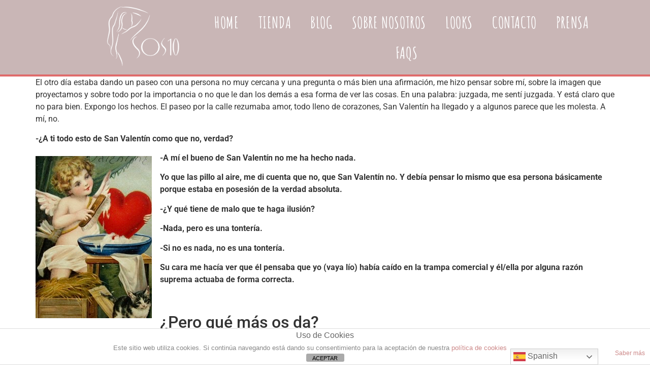

--- FILE ---
content_type: text/html; charset=UTF-8
request_url: https://www.sos10.com/a-ti-todo-esto-de-san-valentin-te-hace-ilusion/
body_size: 17392
content:
<!DOCTYPE html>
<html lang="es">
    <head>
        <meta charset="UTF-8">
        <meta name="viewport" content="width=device-width, initial-scale=1.0, viewport-fit=cover" />
                <meta name='robots' content='index, follow, max-image-preview:large, max-snippet:-1, max-video-preview:-1' />

	<!-- This site is optimized with the Yoast SEO plugin v26.8 - https://yoast.com/product/yoast-seo-wordpress/ -->
	<title>¿A ti todo esto de San Valentín te hace ilusión? -</title>
	<meta name="description" content="%www.SOS10.com" />
	<link rel="canonical" href="https://www.sos10.com/a-ti-todo-esto-de-san-valentin-te-hace-ilusion/" />
	<meta property="og:locale" content="es_ES" />
	<meta property="og:type" content="article" />
	<meta property="og:title" content="¿A ti todo esto de San Valentín te hace ilusión? -" />
	<meta property="og:description" content="%www.SOS10.com" />
	<meta property="og:url" content="https://www.sos10.com/a-ti-todo-esto-de-san-valentin-te-hace-ilusion/" />
	<meta property="og:site_name" content="Sujetador adhesivo SOS10" />
	<meta property="article:publisher" content="https://www.facebook.com/sos10.es/" />
	<meta property="article:published_time" content="2022-02-13T21:14:00+00:00" />
	<meta property="article:modified_time" content="2026-01-11T14:44:36+00:00" />
	<meta property="og:image" content="https://www.sos10.com/wp-content/uploads/AA94AB4B-5C23-45ED-90E2-5479DE9034C5.jpeg" />
	<meta property="og:image:width" content="229" />
	<meta property="og:image:height" content="320" />
	<meta property="og:image:type" content="image/jpeg" />
	<meta name="author" content="Luisa" />
	<meta name="twitter:card" content="summary_large_image" />
	<meta name="twitter:label1" content="Escrito por" />
	<meta name="twitter:data1" content="Luisa" />
	<meta name="twitter:label2" content="Tiempo de lectura" />
	<meta name="twitter:data2" content="3 minutos" />
	<script type="application/ld+json" class="yoast-schema-graph">{"@context":"https://schema.org","@graph":[{"@type":"Article","@id":"https://www.sos10.com/a-ti-todo-esto-de-san-valentin-te-hace-ilusion/#article","isPartOf":{"@id":"https://www.sos10.com/a-ti-todo-esto-de-san-valentin-te-hace-ilusion/"},"author":{"name":"Luisa","@id":"https://www.sos10.com/#/schema/person/ad1562fac24d27e8aa36c690e79813b6"},"headline":"¿A ti todo esto de San Valentín te hace ilusión?","datePublished":"2022-02-13T21:14:00+00:00","dateModified":"2026-01-11T14:44:36+00:00","mainEntityOfPage":{"@id":"https://www.sos10.com/a-ti-todo-esto-de-san-valentin-te-hace-ilusion/"},"wordCount":610,"publisher":{"@id":"https://www.sos10.com/#organization"},"image":{"@id":"https://www.sos10.com/a-ti-todo-esto-de-san-valentin-te-hace-ilusion/#primaryimage"},"thumbnailUrl":"https://www.sos10.com/wp-content/uploads/AA94AB4B-5C23-45ED-90E2-5479DE9034C5.jpeg","keywords":["San Valentin","San Valentínbodas comuniones celebraciones"],"articleSection":["Sujetador 10"],"inLanguage":"es"},{"@type":"WebPage","@id":"https://www.sos10.com/a-ti-todo-esto-de-san-valentin-te-hace-ilusion/","url":"https://www.sos10.com/a-ti-todo-esto-de-san-valentin-te-hace-ilusion/","name":"¿A ti todo esto de San Valentín te hace ilusión? -","isPartOf":{"@id":"https://www.sos10.com/#website"},"primaryImageOfPage":{"@id":"https://www.sos10.com/a-ti-todo-esto-de-san-valentin-te-hace-ilusion/#primaryimage"},"image":{"@id":"https://www.sos10.com/a-ti-todo-esto-de-san-valentin-te-hace-ilusion/#primaryimage"},"thumbnailUrl":"https://www.sos10.com/wp-content/uploads/AA94AB4B-5C23-45ED-90E2-5479DE9034C5.jpeg","datePublished":"2022-02-13T21:14:00+00:00","dateModified":"2026-01-11T14:44:36+00:00","description":"%www.SOS10.com","breadcrumb":{"@id":"https://www.sos10.com/a-ti-todo-esto-de-san-valentin-te-hace-ilusion/#breadcrumb"},"inLanguage":"es","potentialAction":[{"@type":"ReadAction","target":["https://www.sos10.com/a-ti-todo-esto-de-san-valentin-te-hace-ilusion/"]}]},{"@type":"ImageObject","inLanguage":"es","@id":"https://www.sos10.com/a-ti-todo-esto-de-san-valentin-te-hace-ilusion/#primaryimage","url":"https://www.sos10.com/wp-content/uploads/AA94AB4B-5C23-45ED-90E2-5479DE9034C5.jpeg","contentUrl":"https://www.sos10.com/wp-content/uploads/AA94AB4B-5C23-45ED-90E2-5479DE9034C5.jpeg","width":229,"height":320},{"@type":"BreadcrumbList","@id":"https://www.sos10.com/a-ti-todo-esto-de-san-valentin-te-hace-ilusion/#breadcrumb","itemListElement":[{"@type":"ListItem","position":1,"name":"Portada","item":"https://www.sos10.com/"},{"@type":"ListItem","position":2,"name":"OldBlog","item":"https://www.sos10.com/oldblog/"},{"@type":"ListItem","position":3,"name":"¿A ti todo esto de San Valentín te hace ilusión?"}]},{"@type":"WebSite","@id":"https://www.sos10.com/#website","url":"https://www.sos10.com/","name":"Sujetador adhesivo SOS 10","description":"¡El sujetador invisible que sí funciona!","publisher":{"@id":"https://www.sos10.com/#organization"},"potentialAction":[{"@type":"SearchAction","target":{"@type":"EntryPoint","urlTemplate":"https://www.sos10.com/?s={search_term_string}"},"query-input":{"@type":"PropertyValueSpecification","valueRequired":true,"valueName":"search_term_string"}}],"inLanguage":"es"},{"@type":"Organization","@id":"https://www.sos10.com/#organization","name":"Live Proyect Granada","url":"https://www.sos10.com/","logo":{"@type":"ImageObject","inLanguage":"es","@id":"https://www.sos10.com/#/schema/logo/image/","url":"https://www.sos10.com/wp-content/uploads/18791_SOS10_LOGO_SP_DM-02.png","contentUrl":"https://www.sos10.com/wp-content/uploads/18791_SOS10_LOGO_SP_DM-02.png","width":328,"height":274,"caption":"Live Proyect Granada"},"image":{"@id":"https://www.sos10.com/#/schema/logo/image/"},"sameAs":["https://www.facebook.com/sos10.es/"]},{"@type":"Person","@id":"https://www.sos10.com/#/schema/person/ad1562fac24d27e8aa36c690e79813b6","name":"Luisa","image":{"@type":"ImageObject","inLanguage":"es","@id":"https://www.sos10.com/#/schema/person/image/","url":"https://secure.gravatar.com/avatar/c54892a37ac718b8b62ecad85e59ee6d0b49d8c46bf3bac94b1cb9a0abc18c7f?s=96&d=mm&r=g","contentUrl":"https://secure.gravatar.com/avatar/c54892a37ac718b8b62ecad85e59ee6d0b49d8c46bf3bac94b1cb9a0abc18c7f?s=96&d=mm&r=g","caption":"Luisa"},"url":"https://www.sos10.com/author/lumuri/"}]}</script>
	<!-- / Yoast SEO plugin. -->


<link rel="alternate" type="application/rss+xml" title="Sujetador adhesivo SOS10 &raquo; Feed" href="https://www.sos10.com/feed/" />
<link rel="alternate" type="application/rss+xml" title="Sujetador adhesivo SOS10 &raquo; Feed de los comentarios" href="https://www.sos10.com/comments/feed/" />
<link rel="alternate" type="application/rss+xml" title="Sujetador adhesivo SOS10 &raquo; Comentario ¿A ti todo esto de San Valentín te hace ilusión? del feed" href="https://www.sos10.com/a-ti-todo-esto-de-san-valentin-te-hace-ilusion/feed/" />
<link rel="alternate" title="oEmbed (JSON)" type="application/json+oembed" href="https://www.sos10.com/wp-json/oembed/1.0/embed?url=https%3A%2F%2Fwww.sos10.com%2Fa-ti-todo-esto-de-san-valentin-te-hace-ilusion%2F" />
<link rel="alternate" title="oEmbed (XML)" type="text/xml+oembed" href="https://www.sos10.com/wp-json/oembed/1.0/embed?url=https%3A%2F%2Fwww.sos10.com%2Fa-ti-todo-esto-de-san-valentin-te-hace-ilusion%2F&#038;format=xml" />
<style id='wp-img-auto-sizes-contain-inline-css'>
img:is([sizes=auto i],[sizes^="auto," i]){contain-intrinsic-size:3000px 1500px}
/*# sourceURL=wp-img-auto-sizes-contain-inline-css */
</style>
<style id='wp-emoji-styles-inline-css'>

	img.wp-smiley, img.emoji {
		display: inline !important;
		border: none !important;
		box-shadow: none !important;
		height: 1em !important;
		width: 1em !important;
		margin: 0 0.07em !important;
		vertical-align: -0.1em !important;
		background: none !important;
		padding: 0 !important;
	}
/*# sourceURL=wp-emoji-styles-inline-css */
</style>
<link rel='stylesheet' id='wp-block-library-css' href='https://www.sos10.com/wp-includes/css/dist/block-library/style.min.css?ver=17facd6cd638ccfffe9411e223c35b74' media='all' />
<link rel='stylesheet' id='cr-frontend-css-css' href='https://www.sos10.com/wp-content/plugins/customer-reviews-woocommerce/css/frontend.css?ver=5.97.0' media='all' />
<link rel='stylesheet' id='cr-badges-css-css' href='https://www.sos10.com/wp-content/plugins/customer-reviews-woocommerce/css/badges.css?ver=5.97.0' media='all' />
<style id='global-styles-inline-css'>
:root{--wp--preset--aspect-ratio--square: 1;--wp--preset--aspect-ratio--4-3: 4/3;--wp--preset--aspect-ratio--3-4: 3/4;--wp--preset--aspect-ratio--3-2: 3/2;--wp--preset--aspect-ratio--2-3: 2/3;--wp--preset--aspect-ratio--16-9: 16/9;--wp--preset--aspect-ratio--9-16: 9/16;--wp--preset--color--black: #000000;--wp--preset--color--cyan-bluish-gray: #abb8c3;--wp--preset--color--white: #ffffff;--wp--preset--color--pale-pink: #f78da7;--wp--preset--color--vivid-red: #cf2e2e;--wp--preset--color--luminous-vivid-orange: #ff6900;--wp--preset--color--luminous-vivid-amber: #fcb900;--wp--preset--color--light-green-cyan: #7bdcb5;--wp--preset--color--vivid-green-cyan: #00d084;--wp--preset--color--pale-cyan-blue: #8ed1fc;--wp--preset--color--vivid-cyan-blue: #0693e3;--wp--preset--color--vivid-purple: #9b51e0;--wp--preset--gradient--vivid-cyan-blue-to-vivid-purple: linear-gradient(135deg,rgb(6,147,227) 0%,rgb(155,81,224) 100%);--wp--preset--gradient--light-green-cyan-to-vivid-green-cyan: linear-gradient(135deg,rgb(122,220,180) 0%,rgb(0,208,130) 100%);--wp--preset--gradient--luminous-vivid-amber-to-luminous-vivid-orange: linear-gradient(135deg,rgb(252,185,0) 0%,rgb(255,105,0) 100%);--wp--preset--gradient--luminous-vivid-orange-to-vivid-red: linear-gradient(135deg,rgb(255,105,0) 0%,rgb(207,46,46) 100%);--wp--preset--gradient--very-light-gray-to-cyan-bluish-gray: linear-gradient(135deg,rgb(238,238,238) 0%,rgb(169,184,195) 100%);--wp--preset--gradient--cool-to-warm-spectrum: linear-gradient(135deg,rgb(74,234,220) 0%,rgb(151,120,209) 20%,rgb(207,42,186) 40%,rgb(238,44,130) 60%,rgb(251,105,98) 80%,rgb(254,248,76) 100%);--wp--preset--gradient--blush-light-purple: linear-gradient(135deg,rgb(255,206,236) 0%,rgb(152,150,240) 100%);--wp--preset--gradient--blush-bordeaux: linear-gradient(135deg,rgb(254,205,165) 0%,rgb(254,45,45) 50%,rgb(107,0,62) 100%);--wp--preset--gradient--luminous-dusk: linear-gradient(135deg,rgb(255,203,112) 0%,rgb(199,81,192) 50%,rgb(65,88,208) 100%);--wp--preset--gradient--pale-ocean: linear-gradient(135deg,rgb(255,245,203) 0%,rgb(182,227,212) 50%,rgb(51,167,181) 100%);--wp--preset--gradient--electric-grass: linear-gradient(135deg,rgb(202,248,128) 0%,rgb(113,206,126) 100%);--wp--preset--gradient--midnight: linear-gradient(135deg,rgb(2,3,129) 0%,rgb(40,116,252) 100%);--wp--preset--font-size--small: 13px;--wp--preset--font-size--medium: 20px;--wp--preset--font-size--large: 36px;--wp--preset--font-size--x-large: 42px;--wp--preset--spacing--20: 0.44rem;--wp--preset--spacing--30: 0.67rem;--wp--preset--spacing--40: 1rem;--wp--preset--spacing--50: 1.5rem;--wp--preset--spacing--60: 2.25rem;--wp--preset--spacing--70: 3.38rem;--wp--preset--spacing--80: 5.06rem;--wp--preset--shadow--natural: 6px 6px 9px rgba(0, 0, 0, 0.2);--wp--preset--shadow--deep: 12px 12px 50px rgba(0, 0, 0, 0.4);--wp--preset--shadow--sharp: 6px 6px 0px rgba(0, 0, 0, 0.2);--wp--preset--shadow--outlined: 6px 6px 0px -3px rgb(255, 255, 255), 6px 6px rgb(0, 0, 0);--wp--preset--shadow--crisp: 6px 6px 0px rgb(0, 0, 0);}:root { --wp--style--global--content-size: 800px;--wp--style--global--wide-size: 1200px; }:where(body) { margin: 0; }.wp-site-blocks > .alignleft { float: left; margin-right: 2em; }.wp-site-blocks > .alignright { float: right; margin-left: 2em; }.wp-site-blocks > .aligncenter { justify-content: center; margin-left: auto; margin-right: auto; }:where(.wp-site-blocks) > * { margin-block-start: 24px; margin-block-end: 0; }:where(.wp-site-blocks) > :first-child { margin-block-start: 0; }:where(.wp-site-blocks) > :last-child { margin-block-end: 0; }:root { --wp--style--block-gap: 24px; }:root :where(.is-layout-flow) > :first-child{margin-block-start: 0;}:root :where(.is-layout-flow) > :last-child{margin-block-end: 0;}:root :where(.is-layout-flow) > *{margin-block-start: 24px;margin-block-end: 0;}:root :where(.is-layout-constrained) > :first-child{margin-block-start: 0;}:root :where(.is-layout-constrained) > :last-child{margin-block-end: 0;}:root :where(.is-layout-constrained) > *{margin-block-start: 24px;margin-block-end: 0;}:root :where(.is-layout-flex){gap: 24px;}:root :where(.is-layout-grid){gap: 24px;}.is-layout-flow > .alignleft{float: left;margin-inline-start: 0;margin-inline-end: 2em;}.is-layout-flow > .alignright{float: right;margin-inline-start: 2em;margin-inline-end: 0;}.is-layout-flow > .aligncenter{margin-left: auto !important;margin-right: auto !important;}.is-layout-constrained > .alignleft{float: left;margin-inline-start: 0;margin-inline-end: 2em;}.is-layout-constrained > .alignright{float: right;margin-inline-start: 2em;margin-inline-end: 0;}.is-layout-constrained > .aligncenter{margin-left: auto !important;margin-right: auto !important;}.is-layout-constrained > :where(:not(.alignleft):not(.alignright):not(.alignfull)){max-width: var(--wp--style--global--content-size);margin-left: auto !important;margin-right: auto !important;}.is-layout-constrained > .alignwide{max-width: var(--wp--style--global--wide-size);}body .is-layout-flex{display: flex;}.is-layout-flex{flex-wrap: wrap;align-items: center;}.is-layout-flex > :is(*, div){margin: 0;}body .is-layout-grid{display: grid;}.is-layout-grid > :is(*, div){margin: 0;}body{padding-top: 0px;padding-right: 0px;padding-bottom: 0px;padding-left: 0px;}a:where(:not(.wp-element-button)){text-decoration: underline;}:root :where(.wp-element-button, .wp-block-button__link){background-color: #32373c;border-width: 0;color: #fff;font-family: inherit;font-size: inherit;font-style: inherit;font-weight: inherit;letter-spacing: inherit;line-height: inherit;padding-top: calc(0.667em + 2px);padding-right: calc(1.333em + 2px);padding-bottom: calc(0.667em + 2px);padding-left: calc(1.333em + 2px);text-decoration: none;text-transform: inherit;}.has-black-color{color: var(--wp--preset--color--black) !important;}.has-cyan-bluish-gray-color{color: var(--wp--preset--color--cyan-bluish-gray) !important;}.has-white-color{color: var(--wp--preset--color--white) !important;}.has-pale-pink-color{color: var(--wp--preset--color--pale-pink) !important;}.has-vivid-red-color{color: var(--wp--preset--color--vivid-red) !important;}.has-luminous-vivid-orange-color{color: var(--wp--preset--color--luminous-vivid-orange) !important;}.has-luminous-vivid-amber-color{color: var(--wp--preset--color--luminous-vivid-amber) !important;}.has-light-green-cyan-color{color: var(--wp--preset--color--light-green-cyan) !important;}.has-vivid-green-cyan-color{color: var(--wp--preset--color--vivid-green-cyan) !important;}.has-pale-cyan-blue-color{color: var(--wp--preset--color--pale-cyan-blue) !important;}.has-vivid-cyan-blue-color{color: var(--wp--preset--color--vivid-cyan-blue) !important;}.has-vivid-purple-color{color: var(--wp--preset--color--vivid-purple) !important;}.has-black-background-color{background-color: var(--wp--preset--color--black) !important;}.has-cyan-bluish-gray-background-color{background-color: var(--wp--preset--color--cyan-bluish-gray) !important;}.has-white-background-color{background-color: var(--wp--preset--color--white) !important;}.has-pale-pink-background-color{background-color: var(--wp--preset--color--pale-pink) !important;}.has-vivid-red-background-color{background-color: var(--wp--preset--color--vivid-red) !important;}.has-luminous-vivid-orange-background-color{background-color: var(--wp--preset--color--luminous-vivid-orange) !important;}.has-luminous-vivid-amber-background-color{background-color: var(--wp--preset--color--luminous-vivid-amber) !important;}.has-light-green-cyan-background-color{background-color: var(--wp--preset--color--light-green-cyan) !important;}.has-vivid-green-cyan-background-color{background-color: var(--wp--preset--color--vivid-green-cyan) !important;}.has-pale-cyan-blue-background-color{background-color: var(--wp--preset--color--pale-cyan-blue) !important;}.has-vivid-cyan-blue-background-color{background-color: var(--wp--preset--color--vivid-cyan-blue) !important;}.has-vivid-purple-background-color{background-color: var(--wp--preset--color--vivid-purple) !important;}.has-black-border-color{border-color: var(--wp--preset--color--black) !important;}.has-cyan-bluish-gray-border-color{border-color: var(--wp--preset--color--cyan-bluish-gray) !important;}.has-white-border-color{border-color: var(--wp--preset--color--white) !important;}.has-pale-pink-border-color{border-color: var(--wp--preset--color--pale-pink) !important;}.has-vivid-red-border-color{border-color: var(--wp--preset--color--vivid-red) !important;}.has-luminous-vivid-orange-border-color{border-color: var(--wp--preset--color--luminous-vivid-orange) !important;}.has-luminous-vivid-amber-border-color{border-color: var(--wp--preset--color--luminous-vivid-amber) !important;}.has-light-green-cyan-border-color{border-color: var(--wp--preset--color--light-green-cyan) !important;}.has-vivid-green-cyan-border-color{border-color: var(--wp--preset--color--vivid-green-cyan) !important;}.has-pale-cyan-blue-border-color{border-color: var(--wp--preset--color--pale-cyan-blue) !important;}.has-vivid-cyan-blue-border-color{border-color: var(--wp--preset--color--vivid-cyan-blue) !important;}.has-vivid-purple-border-color{border-color: var(--wp--preset--color--vivid-purple) !important;}.has-vivid-cyan-blue-to-vivid-purple-gradient-background{background: var(--wp--preset--gradient--vivid-cyan-blue-to-vivid-purple) !important;}.has-light-green-cyan-to-vivid-green-cyan-gradient-background{background: var(--wp--preset--gradient--light-green-cyan-to-vivid-green-cyan) !important;}.has-luminous-vivid-amber-to-luminous-vivid-orange-gradient-background{background: var(--wp--preset--gradient--luminous-vivid-amber-to-luminous-vivid-orange) !important;}.has-luminous-vivid-orange-to-vivid-red-gradient-background{background: var(--wp--preset--gradient--luminous-vivid-orange-to-vivid-red) !important;}.has-very-light-gray-to-cyan-bluish-gray-gradient-background{background: var(--wp--preset--gradient--very-light-gray-to-cyan-bluish-gray) !important;}.has-cool-to-warm-spectrum-gradient-background{background: var(--wp--preset--gradient--cool-to-warm-spectrum) !important;}.has-blush-light-purple-gradient-background{background: var(--wp--preset--gradient--blush-light-purple) !important;}.has-blush-bordeaux-gradient-background{background: var(--wp--preset--gradient--blush-bordeaux) !important;}.has-luminous-dusk-gradient-background{background: var(--wp--preset--gradient--luminous-dusk) !important;}.has-pale-ocean-gradient-background{background: var(--wp--preset--gradient--pale-ocean) !important;}.has-electric-grass-gradient-background{background: var(--wp--preset--gradient--electric-grass) !important;}.has-midnight-gradient-background{background: var(--wp--preset--gradient--midnight) !important;}.has-small-font-size{font-size: var(--wp--preset--font-size--small) !important;}.has-medium-font-size{font-size: var(--wp--preset--font-size--medium) !important;}.has-large-font-size{font-size: var(--wp--preset--font-size--large) !important;}.has-x-large-font-size{font-size: var(--wp--preset--font-size--x-large) !important;}
:root :where(.wp-block-pullquote){font-size: 1.5em;line-height: 1.6;}
/*# sourceURL=global-styles-inline-css */
</style>
<link rel='stylesheet' id='front-estilos-css' href='https://www.sos10.com/wp-content/plugins/asesor-cookies-para-la-ley-en-espana/html/front/estilos.css?ver=17facd6cd638ccfffe9411e223c35b74' media='all' />
<link rel='stylesheet' id='woocommerce-layout-css' href='https://www.sos10.com/wp-content/plugins/woocommerce/assets/css/woocommerce-layout.css?ver=10.4.3' media='all' />
<link rel='stylesheet' id='woocommerce-smallscreen-css' href='https://www.sos10.com/wp-content/plugins/woocommerce/assets/css/woocommerce-smallscreen.css?ver=10.4.3' media='only screen and (max-width: 768px)' />
<link rel='stylesheet' id='woocommerce-general-css' href='https://www.sos10.com/wp-content/plugins/woocommerce/assets/css/woocommerce.css?ver=10.4.3' media='all' />
<style id='woocommerce-inline-inline-css'>
.woocommerce form .form-row .required { visibility: visible; }
/*# sourceURL=woocommerce-inline-inline-css */
</style>
<link rel='stylesheet' id='hello-elementor-css' href='https://www.sos10.com/wp-content/themes/hello-elementor/assets/css/reset.css?ver=3.4.6' media='all' />
<link rel='stylesheet' id='hello-elementor-theme-style-css' href='https://www.sos10.com/wp-content/themes/hello-elementor/assets/css/theme.css?ver=3.4.6' media='all' />
<link rel='stylesheet' id='hello-elementor-header-footer-css' href='https://www.sos10.com/wp-content/themes/hello-elementor/assets/css/header-footer.css?ver=3.4.6' media='all' />
<link rel='stylesheet' id='photoswipe-css' href='https://www.sos10.com/wp-content/plugins/woocommerce/assets/css/photoswipe/photoswipe.min.css?ver=10.4.3' media='all' />
<link rel='stylesheet' id='photoswipe-default-skin-css' href='https://www.sos10.com/wp-content/plugins/woocommerce/assets/css/photoswipe/default-skin/default-skin.min.css?ver=10.4.3' media='all' />
<link rel='stylesheet' id='wpr-link-animations-css-css' href='https://www.sos10.com/wp-content/plugins/royal-elementor-addons/assets/css/lib/animations/wpr-link-animations.min.css?ver=1.7.1046' media='all' />
<link rel='stylesheet' id='wpr-text-animations-css-css' href='https://www.sos10.com/wp-content/plugins/royal-elementor-addons/assets/css/lib/animations/text-animations.min.css?ver=1.7.1046' media='all' />
<link rel='stylesheet' id='wpr-addons-css-css' href='https://www.sos10.com/wp-content/plugins/royal-elementor-addons/assets/css/frontend.min.css?ver=1.7.1046' media='all' />
<link rel='stylesheet' id='font-awesome-5-all-css' href='https://www.sos10.com/wp-content/plugins/elementor/assets/lib/font-awesome/css/all.min.css?ver=1.7.1046' media='all' />
<link rel='stylesheet' id='elementor-gf-local-amaticsc-css' href='https://www.sos10.com/wp-content/uploads/elementor/google-fonts/css/amaticsc.css?ver=1751928540' media='all' />
<link rel='stylesheet' id='elementor-gf-local-montserrat-css' href='https://www.sos10.com/wp-content/uploads/elementor/google-fonts/css/montserrat.css?ver=1768143685' media='all' />
<!--n2css--><!--n2js--><script data-cfasync="false" src="https://www.sos10.com/wp-includes/js/jquery/jquery.min.js?ver=3.7.1" id="jquery-core-js"></script>
<script data-cfasync="false" src="https://www.sos10.com/wp-includes/js/jquery/jquery-migrate.min.js?ver=3.4.1" id="jquery-migrate-js"></script>
<script id="front-principal-js-extra">
var cdp_cookies_info = {"url_plugin":"https://www.sos10.com/wp-content/plugins/asesor-cookies-para-la-ley-en-espana/plugin.php","url_admin_ajax":"https://www.sos10.com/wp-admin/admin-ajax.php"};
//# sourceURL=front-principal-js-extra
</script>
<script src="https://www.sos10.com/wp-content/plugins/asesor-cookies-para-la-ley-en-espana/html/front/principal.js?ver=17facd6cd638ccfffe9411e223c35b74" id="front-principal-js"></script>
<script src="https://www.sos10.com/wp-content/plugins/woocommerce/assets/js/jquery-blockui/jquery.blockUI.min.js?ver=2.7.0-wc.10.4.3" id="wc-jquery-blockui-js" defer data-wp-strategy="defer"></script>
<script id="wc-add-to-cart-js-extra">
var wc_add_to_cart_params = {"ajax_url":"/wp-admin/admin-ajax.php","wc_ajax_url":"/?wc-ajax=%%endpoint%%","i18n_view_cart":"Ver carrito","cart_url":"https://www.sos10.com/basket/","is_cart":"","cart_redirect_after_add":"yes"};
//# sourceURL=wc-add-to-cart-js-extra
</script>
<script src="https://www.sos10.com/wp-content/plugins/woocommerce/assets/js/frontend/add-to-cart.min.js?ver=10.4.3" id="wc-add-to-cart-js" defer data-wp-strategy="defer"></script>
<script src="https://www.sos10.com/wp-content/plugins/woocommerce/assets/js/js-cookie/js.cookie.min.js?ver=2.1.4-wc.10.4.3" id="wc-js-cookie-js" defer data-wp-strategy="defer"></script>
<script id="woocommerce-js-extra">
var woocommerce_params = {"ajax_url":"/wp-admin/admin-ajax.php","wc_ajax_url":"/?wc-ajax=%%endpoint%%","i18n_password_show":"Mostrar contrase\u00f1a","i18n_password_hide":"Ocultar contrase\u00f1a"};
//# sourceURL=woocommerce-js-extra
</script>
<script src="https://www.sos10.com/wp-content/plugins/woocommerce/assets/js/frontend/woocommerce.min.js?ver=10.4.3" id="woocommerce-js" defer data-wp-strategy="defer"></script>
<script src="https://www.sos10.com/wp-content/plugins/woocommerce/assets/js/photoswipe/photoswipe.min.js?ver=4.1.1-wc.10.4.3" id="wc-photoswipe-js" defer data-wp-strategy="defer"></script>
<script src="https://www.sos10.com/wp-content/plugins/woocommerce/assets/js/photoswipe/photoswipe-ui-default.min.js?ver=4.1.1-wc.10.4.3" id="wc-photoswipe-ui-default-js" defer data-wp-strategy="defer"></script>
<link rel="https://api.w.org/" href="https://www.sos10.com/wp-json/" /><link rel="alternate" title="JSON" type="application/json" href="https://www.sos10.com/wp-json/wp/v2/posts/8522" /><link rel="EditURI" type="application/rsd+xml" title="RSD" href="https://www.sos10.com/xmlrpc.php?rsd" />
			<!-- BNE Gallery Extended CSS -->
			<style type="text/css">
				
				/* == General Captions == */
				.bne-gallery-extended .caption-title,
				.bne-gallery-extended .caption-description {
					display: block;
				}
				.bne-gallery-extended .caption-title {
					font-weight: bold;
				}

				/* == Carousel == */
				.bne-gallery-carousel-wrapper {
					position: relative;
					height: 18em;
					margin: 50px auto;
				}
				.bne-gallery-carousel-wrapper .carousel-slider {
					height: 18em;
					width: 90%;
					margin: 0 auto;
					padding: 0;
					list-style: none;
				}
				@media only screen and (max-width:768px) {
					.bne-gallery-carousel-wrapper .carousel-slider {
						width: 75%;
					}
				}
				.bne-gallery-carousel-wrapper .slide {
					display: none; /* Will show via js */
				}
				.bne-gallery-carousel-wrapper .gallery-item img {
					padding: 0;
					border: none;
					box-shadow: none;
					border-radius: 0px;
				}
				.bne-gallery-carousel-wrapper .roundabout-moveable-item img {
					display: block;
					max-width: 100%;
					cursor: pointer;
				}
				.bne-gallery-carousel-wrapper .roundabout-nav a {
					position: absolute;
					display: block;
					width: 30px;
					height: 30px;
					z-index: 998;
					top: 50%;
					transform: translateY(-50%);
					color: #999;
					line-height: 30px;
					font-size: 25px;
					outline: 0;
					border: none;
					box-shadow: none;
				}
				.bne-gallery-carousel-wrapper .roundabout-nav a:hover,
				.bne-gallery-carousel-wrapper .roundabout-nav a:focus {
					color: #666
				}
				.bne-gallery-carousel-wrapper .roundabout-nav a.prev { 
					left: 5px; 
				}
				.bne-gallery-carousel-wrapper .roundabout-nav a.next { 
					right: 5px;
				}
				.bne-gallery-carousel-wrapper .roundabout-in-focus img { 
					cursor: auto;
				}
				.bne-gallery-carousel-wrapper .caption { 
					opacity: 0; 
					text-align: center; 
					padding: 8px; 
					font-size: 12px; 
					transition: opacity .3s ease;
				}
				.bne-gallery-carousel-wrapper .roundabout-in-focus .caption { 
					opacity: 1;
				}
				
				/* == Masonry == */
				.bne-gallery-masonry-wrapper { 
					margin-bottom: 10px;
				}
				.bne-gallery-masonry-wrapper .gallery-single {
					position: relative;
					padding: 0px;
					margin: 0px;
					margin-bottom: 5px;
					opacity: 0;
					transition: opacity 1s ease;
					overflow: hidden;
				}
				.bne-gallery-masonry-wrapper .gallery-single img {
					width: 100%;
					padding: 0;
					border: none;
					box-shadow: none;
					border-radius: 0px;
				}
				.bne-gallery-masonry-wrapper .caption-overlay {
					position: absolute;
					opacity: 0;
					left: 0;
					right: 0;
					height: 100%;					
					bottom: -100%;
					text-align: center;
					font-size: 14px;
					background: rgba(0, 0, 0, .6);
					transition: all .3s ease;
				}
				.bne-gallery-masonry-wrapper .gallery-single:hover .caption-overlay {
					opacity: 1;
					bottom: 0;
					height: 100%;					
				}
				.bne-gallery-masonry-wrapper .caption {
					position: absolute;
					top: 50%;
					bottom: auto;
					left: 0;
					right: 0;
					transform: translateY(-50%);
					padding: 5%;
					text-align: center;
					color: white;
				}

				/* == Loading Indicator == */
				.bne-gallery-loader {
					margin: 100px auto 0;
					width: 70px;
					text-align: center;
					position: absolute;
					left: 50%;
				}
				.bne-gallery-carousel-wrapper .bne-gallery-loader {
					margin: -25px -25px 0 0;
					position: absolute;
					top: 50%;
					right: 50%;
					z-index: 999;
				}
				.bne-gallery-loader > div {
					width: 18px;
					height: 18px;
					background-color: #333;
					border-radius: 100%;
					display: inline-block;
					-webkit-animation: bne-bouncedelay 1.4s infinite ease-in-out both;
					animation: bne-bouncedelay 1.4s infinite ease-in-out both;
				}
				.bne-gallery-loader .bounce1 {
					-webkit-animation-delay: -0.32s;
					animation-delay: -0.32s;
				}
				
				.bne-gallery-loader .bounce2 {
					-webkit-animation-delay: -0.16s;
					animation-delay: -0.16s;
				}
				@-webkit-keyframes bne-bouncedelay {
					0%, 80%, 100% { -webkit-transform: scale(0) }
					40% { -webkit-transform: scale(1.0) }
				}
				@keyframes bne-bouncedelay {
					0%, 80%, 100% { -webkit-transform: scale(0); transform: scale(0); } 
					40% { -webkit-transform: scale(1.0); transform: scale(1.0); }
				}
			</style>	
			<meta name="cdp-version" content="1.5.0" /><!-- This site is powered by WooCommerce Redsys Gateway Light v.6.5.0 - https://es.wordpress.org/plugins/woo-redsys-gateway-light/ -->	<noscript><style>.woocommerce-product-gallery{ opacity: 1 !important; }</style></noscript>
	<meta name="generator" content="Elementor 3.34.2; features: additional_custom_breakpoints; settings: css_print_method-internal, google_font-enabled, font_display-auto">
			<style>
				.e-con.e-parent:nth-of-type(n+4):not(.e-lazyloaded):not(.e-no-lazyload),
				.e-con.e-parent:nth-of-type(n+4):not(.e-lazyloaded):not(.e-no-lazyload) * {
					background-image: none !important;
				}
				@media screen and (max-height: 1024px) {
					.e-con.e-parent:nth-of-type(n+3):not(.e-lazyloaded):not(.e-no-lazyload),
					.e-con.e-parent:nth-of-type(n+3):not(.e-lazyloaded):not(.e-no-lazyload) * {
						background-image: none !important;
					}
				}
				@media screen and (max-height: 640px) {
					.e-con.e-parent:nth-of-type(n+2):not(.e-lazyloaded):not(.e-no-lazyload),
					.e-con.e-parent:nth-of-type(n+2):not(.e-lazyloaded):not(.e-no-lazyload) * {
						background-image: none !important;
					}
				}
			</style>
			<link rel="icon" href="https://www.sos10.com/wp-content/uploads/cropped-Fav-SOS10-32x32.png" sizes="32x32" />
<link rel="icon" href="https://www.sos10.com/wp-content/uploads/cropped-Fav-SOS10-192x192.png" sizes="192x192" />
<link rel="apple-touch-icon" href="https://www.sos10.com/wp-content/uploads/cropped-Fav-SOS10-180x180.png" />
<meta name="msapplication-TileImage" content="https://www.sos10.com/wp-content/uploads/cropped-Fav-SOS10-270x270.png" />
		<style id="wp-custom-css">
			/* ============================= */
/* HEADER / MENÚ MÓVIL (FIX REAL) */
/* ============================= */

body > div.elementor.elementor-7583.elementor-location-header 
> div 
> header.elementor-section.elementor-top-section.elementor-element.elementor-element-0402ca1.elementor-section-height-min-height.elementor-section-stretched.elementor-section-boxed.elementor-section-height-default.elementor-section-items-middle.elementor-sticky.elementor-sticky--effects.elementor-sticky--active.elementor-section--handles-inside 
> div.elementor-container.elementor-column-gap-default 
> div.elementor-column.elementor-col-50.elementor-top-column.elementor-element.elementor-element-edc1be6 
> div 
> div 
> div 
> nav.elementor-nav-menu--dropdown.elementor-nav-menu__container {
	position: fixed;
	z-index: 9997;
}

/* CORRECCIÓN CRÍTICA: nunca z-index negativo */
body > main {
	position: relative;
	z-index: 1;
}

/*  EL UL QUE NO SE VEÍA (menú móvil real) */
@media (max-width: 1024px) {
	.wpr-mobile-nav-menu {
		position: fixed !important;
		top: 0;
		left: 0;
		width: 100vw;
		height: 100vh;
		z-index: 999999 !important;
		background: #000; /* ajusta al color del menú */
		overflow-y: auto;
		padding-top: 80px; /* altura del header */
	}
}

/* ============================= */
/* GTranslate position on mobile */
/* ============================= */
@media(max-width: 720px){
	#gtranslate_wrapper > div.switcher.notranslate{
		padding-left: 50px !important;
		margin-right: -25px;
	}
}

/* ============================= */
/* PAGE HEADER */
/* ============================= */
.page-header{
	display: none !important;
}

/* ============================= */
/* TESTIMONIALS LOGO */
/* ============================= */
.elementor-widget-testimonial-carousel .elementor-testimonial__image img {
	width: 80px !important;
	height: 60px !important;
}
.elementor-testimonial__image img {
	border-radius: 0px !important;
}

/* ============================= */
/* FLECHAS DEL CARRUSEL */
/* ============================= */
body > main > div > div.elementor.elementor-7489 > div > section.elementor-section.elementor-top-section.elementor-element.elementor-element-b49fdc2.elementor-section-height-min-height.elementor-section-stretched.elementor-reverse-tablet.elementor-section-boxed.elementor-section-height-default.elementor-section-items-middle 
> div.elementor-container.elementor-column-gap-default 
> div 
> div 
> section 
> div 
> div.elementor-column.elementor-col-50.elementor-inner-column.elementor-element.elementor-element-66e8ca2 
> div 
> div 
> div 
> div 
> div.elementor-swiper-button.elementor-swiper-button-prev > i{
	margin-left: -5px !important;
}

body > main > div > div.elementor.elementor-7489 > div > section.elementor-section.elementor-top-section.elementor-element.elementor-element-b49fdc2.elementor-section-height-min-height.elementor-section-stretched.elementor-reverse-tablet.elementor-section-boxed.elementor-section-height-default.elementor-section-items-middle 
> div.elementor-container.elementor-column-gap-default 
> div 
> div 
> section 
> div 
> div.elementor-column.elementor-col-50.elementor-inner-column.elementor-element.elementor-element-66e8ca2 
> div 
> div 
> div 
> div 
> div.elementor-swiper-button.elementor-swiper-button-next > i{
	margin-right: -5px !important;
}


#mobile-menu-2-2bc9aadb {
	max-height: 50vh !important;
	margin-top: 11vh;
	background-color: white;
}

html body.home.wp-singular.page-template-default.page.page-id-67648.logged-in.admin-bar.wp-embed-responsive.wp-theme-hello-elementor.theme-hello-elementor.woocommerce-js.hello-elementor-default.elementor-default.elementor-kit-7471.elementor-page.elementor-page-67648.customize-support.dialog-body.dialog-buttons-body.dialog-container.dialog-buttons-container.e--ua-isTouchDevice.e--ua-appleWebkit.e--ua-safari.e--ua-webkit div.elementor.elementor-67689 section.elementor-section.elementor-top-section.elementor-element.elementor-element-4b5aa5960.elementor-section-full_width.elementor-section-content-top.wpr-sticky-section-yes.elementor-reverse-mobile.elementor-section-height-default.wpr-particle-no.wpr-jarallax-no.wpr-parallax-no div.elementor-container.elementor-column-gap-default div.elementor-column.elementor-col-33.elementor-top-column.elementor-element.elementor-element-13a85fb9 div.elementor-widget-wrap.elementor-element-populated div.elementor-element.elementor-element-2bc9aadb.wpr-main-menu-align-center.wpr-main-menu-align--tabletcenter.wpr-main-menu-align--mobilecenter.wpr-pointer-overline.elementor-widget-tablet__width-inherit.wpr-mobile-menu-custom-width.wpr-pointer-line-fx.wpr-pointer-fx-fade.wpr-sub-icon-caret-down.wpr-sub-menu-fx-fade.wpr-nav-menu-bp-mobile.wpr-mobile-menu-drdown-align-center.wpr-mobile-menu-item-align-center.wpr-mobile-toggle-v1.wpr-mobile-divider-yes.elementor-widget.elementor-widget-wpr-nav-menu div.elementor-widget-container nav.wpr-mobile-nav-menu-container ul#mobile-menu-2-2bc9aadb.wpr-mobile-nav-menu li.menu-item.menu-item-type-post_type.menu-item-object-page.menu-item-8797{
	margin-top: -9vh;
}		</style>
		<style id="wpr_lightbox_styles">
				.lg-backdrop {
					background-color: rgba(0,0,0,0.6) !important;
				}
				.lg-toolbar,
				.lg-dropdown {
					background-color: rgba(0,0,0,0.8) !important;
				}
				.lg-dropdown:after {
					border-bottom-color: rgba(0,0,0,0.8) !important;
				}
				.lg-sub-html {
					background-color: rgba(0,0,0,0.8) !important;
				}
				.lg-thumb-outer,
				.lg-progress-bar {
					background-color: #444444 !important;
				}
				.lg-progress {
					background-color: #a90707 !important;
				}
				.lg-icon {
					color: #efefef !important;
					font-size: 20px !important;
				}
				.lg-icon.lg-toogle-thumb {
					font-size: 24px !important;
				}
				.lg-icon:hover,
				.lg-dropdown-text:hover {
					color: #ffffff !important;
				}
				.lg-sub-html,
				.lg-dropdown-text {
					color: #efefef !important;
					font-size: 14px !important;
				}
				#lg-counter {
					color: #efefef !important;
					font-size: 14px !important;
				}
				.lg-prev,
				.lg-next {
					font-size: 35px !important;
				}

				/* Defaults */
				.lg-icon {
				background-color: transparent !important;
				}

				#lg-counter {
				opacity: 0.9;
				}

				.lg-thumb-outer {
				padding: 0 10px;
				}

				.lg-thumb-item {
				border-radius: 0 !important;
				border: none !important;
				opacity: 0.5;
				}

				.lg-thumb-item.active {
					opacity: 1;
				}
	         </style>    </head>

<body data-rsssl=1 class="wp-singular post-template-default single single-post postid-8522 single-format-standard wp-embed-responsive wp-theme-hello-elementor theme-hello-elementor woocommerce-no-js hello-elementor-default elementor-default elementor-kit-7471">

<style>.elementor-67689 .elementor-element.elementor-element-4b5aa5960 > .elementor-container > .elementor-column > .elementor-widget-wrap{align-content:flex-start;align-items:flex-start;}.elementor-67689 .elementor-element.elementor-element-4b5aa5960:not(.elementor-motion-effects-element-type-background), .elementor-67689 .elementor-element.elementor-element-4b5aa5960 > .elementor-motion-effects-container > .elementor-motion-effects-layer{background-color:#C9B6B6;}.elementor-67689 .elementor-element.elementor-element-4b5aa5960 > .elementor-background-overlay{background-color:#333333;background-image:url("https://www.sos10.com/wp-content/uploads/WhatsApp-Image-2021-02-24-at-20.01.31.jpeg");background-position:center center;background-size:cover;opacity:1;mix-blend-mode:multiply;transition:background 0.3s, border-radius 0.3s, opacity 0.3s;}.elementor-67689 .elementor-element.elementor-element-4b5aa5960{overflow:hidden;border-style:solid;border-width:0px 0px 4px 0px;border-color:#DF6B6B;transition:background 0.3s, border 0.3s, border-radius 0.3s, box-shadow 0.3s;}.elementor-67689 .elementor-element.elementor-element-4b5aa5960, .elementor-67689 .elementor-element.elementor-element-4b5aa5960 > .elementor-background-overlay{border-radius:0px 0px 0px 0px;}.elementor-bc-flex-widget .elementor-67689 .elementor-element.elementor-element-7df44f50.elementor-column .elementor-widget-wrap{align-items:center;}.elementor-67689 .elementor-element.elementor-element-7df44f50.elementor-column.elementor-element[data-element_type="column"] > .elementor-widget-wrap.elementor-element-populated{align-content:center;align-items:center;}.elementor-67689 .elementor-element.elementor-element-7df44f50 > .elementor-element-populated{margin:0px 0px 0px 0px;--e-column-margin-right:0px;--e-column-margin-left:0px;}.elementor-67689 .elementor-element.elementor-element-6f690ae8 > .elementor-widget-container{margin:0px 0px 0px 200px;}.elementor-67689 .elementor-element.elementor-element-6f690ae8{text-align:left;}.elementor-67689 .elementor-element.elementor-element-6f690ae8 .wpr-logo{padding:0px 0px 0px 0px;border-style:solid;border-width:0px 0px 0px 0px;border-color:#E8E8E8;border-radius:0px 0px 0px 0px;}.elementor-67689 .elementor-element.elementor-element-6f690ae8 .wpr-logo-image{max-width:145px;}.elementor-67689 .elementor-element.elementor-element-6f690ae8.wpr-logo-position-left .wpr-logo-image{margin-right:0px;}.elementor-67689 .elementor-element.elementor-element-6f690ae8.wpr-logo-position-right .wpr-logo-image{margin-left:0px;}.elementor-67689 .elementor-element.elementor-element-6f690ae8.wpr-logo-position-center .wpr-logo-image{margin-bottom:0px;}.elementor-67689 .elementor-element.elementor-element-6f690ae8 .wpr-logo-image img{opacity:1;-webkit-transition-duration:0.7s;transition-duration:0.7s;}.elementor-67689 .elementor-element.elementor-element-6f690ae8 .wpr-logo-title{color:#605BE5;margin:0 0 0px;}.elementor-67689 .elementor-element.elementor-element-6f690ae8 .wpr-logo-description{color:#888888;}.elementor-bc-flex-widget .elementor-67689 .elementor-element.elementor-element-13a85fb9.elementor-column .elementor-widget-wrap{align-items:center;}.elementor-67689 .elementor-element.elementor-element-13a85fb9.elementor-column.elementor-element[data-element_type="column"] > .elementor-widget-wrap.elementor-element-populated{align-content:center;align-items:center;}.elementor-67689 .elementor-element.elementor-element-2bc9aadb .wpr-menu-item.wpr-pointer-item{transition-duration:0.5s;}.elementor-67689 .elementor-element.elementor-element-2bc9aadb .wpr-menu-item.wpr-pointer-item:before{transition-duration:0.5s;}.elementor-67689 .elementor-element.elementor-element-2bc9aadb .wpr-menu-item.wpr-pointer-item:after{transition-duration:0.5s;}.elementor-67689 .elementor-element.elementor-element-2bc9aadb .wpr-mobile-toggle-wrap{text-align:center;}.elementor-67689 .elementor-element.elementor-element-2bc9aadb .wpr-nav-menu .wpr-menu-item,
					 .elementor-67689 .elementor-element.elementor-element-2bc9aadb .wpr-nav-menu > .menu-item-has-children > .wpr-sub-icon{color:#FFFFFF;}.elementor-67689 .elementor-element.elementor-element-2bc9aadb .wpr-nav-menu .wpr-menu-item:hover,
					 .elementor-67689 .elementor-element.elementor-element-2bc9aadb .wpr-nav-menu > .menu-item-has-children:hover > .wpr-sub-icon,
					 .elementor-67689 .elementor-element.elementor-element-2bc9aadb .wpr-nav-menu .wpr-menu-item.wpr-active-menu-item,
					 .elementor-67689 .elementor-element.elementor-element-2bc9aadb .wpr-nav-menu > .menu-item-has-children.current_page_item > .wpr-sub-icon{color:#EB1871;}.elementor-67689 .elementor-element.elementor-element-2bc9aadb.wpr-pointer-line-fx .wpr-menu-item:before,
					 .elementor-67689 .elementor-element.elementor-element-2bc9aadb.wpr-pointer-line-fx .wpr-menu-item:after{background-color:#F16060;}.elementor-67689 .elementor-element.elementor-element-2bc9aadb.wpr-pointer-border-fx .wpr-menu-item:before{border-color:#F16060;border-width:2px;}.elementor-67689 .elementor-element.elementor-element-2bc9aadb.wpr-pointer-background-fx .wpr-menu-item:before{background-color:#F16060;}.elementor-67689 .elementor-element.elementor-element-2bc9aadb .menu-item-has-children .wpr-sub-icon{font-size:15px;}.elementor-67689 .elementor-element.elementor-element-2bc9aadb.wpr-pointer-background:not(.wpr-sub-icon-none) .wpr-nav-menu-horizontal .menu-item-has-children .wpr-pointer-item{padding-right:calc(15px + 9px);}.elementor-67689 .elementor-element.elementor-element-2bc9aadb.wpr-pointer-border:not(.wpr-sub-icon-none) .wpr-nav-menu-horizontal .menu-item-has-children .wpr-pointer-item{padding-right:calc(15px + 9px);}.elementor-67689 .elementor-element.elementor-element-2bc9aadb .wpr-nav-menu .wpr-menu-item,.elementor-67689 .elementor-element.elementor-element-2bc9aadb .wpr-mobile-nav-menu a,.elementor-67689 .elementor-element.elementor-element-2bc9aadb .wpr-mobile-toggle-text{font-family:"Amatic SC", Sans-serif;font-size:32px;font-weight:900;text-transform:uppercase;letter-spacing:0.6px;}.elementor-67689 .elementor-element.elementor-element-2bc9aadb.wpr-pointer-underline .wpr-menu-item:after,
					 .elementor-67689 .elementor-element.elementor-element-2bc9aadb.wpr-pointer-overline .wpr-menu-item:before,
					 .elementor-67689 .elementor-element.elementor-element-2bc9aadb.wpr-pointer-double-line .wpr-menu-item:before,
					 .elementor-67689 .elementor-element.elementor-element-2bc9aadb.wpr-pointer-double-line .wpr-menu-item:after{height:2px;}.elementor-67689 .elementor-element.elementor-element-2bc9aadb.wpr-pointer-underline>nav>ul>li>.wpr-menu-item:after,
					 .elementor-67689 .elementor-element.elementor-element-2bc9aadb.wpr-pointer-overline>nav>ul>li>.wpr-menu-item:before,
					 .elementor-67689 .elementor-element.elementor-element-2bc9aadb.wpr-pointer-double-line>nav>ul>li>.wpr-menu-item:before,
					 .elementor-67689 .elementor-element.elementor-element-2bc9aadb.wpr-pointer-double-line>nav>ul>li>.wpr-menu-item:after{height:2px;}.elementor-67689 .elementor-element.elementor-element-2bc9aadb.wpr-pointer-border-fx>nav>ul>li>.wpr-menu-item:before{border-width:2px;}.elementor-67689 .elementor-element.elementor-element-2bc9aadb.wpr-pointer-underline>.elementor-widget-container>nav>ul>li>.wpr-menu-item:after,
					 .elementor-67689 .elementor-element.elementor-element-2bc9aadb.wpr-pointer-overline>.elementor-widget-container>nav>ul>li>.wpr-menu-item:before,
					 .elementor-67689 .elementor-element.elementor-element-2bc9aadb.wpr-pointer-double-line>.elementor-widget-container>nav>ul>li>.wpr-menu-item:before,
					 .elementor-67689 .elementor-element.elementor-element-2bc9aadb.wpr-pointer-double-line>.elementor-widget-container>nav>ul>li>.wpr-menu-item:after{height:2px;}.elementor-67689 .elementor-element.elementor-element-2bc9aadb.wpr-pointer-border-fx>.elementor-widget-container>nav>ul>li>.wpr-menu-item:before{border-width:2px;}.elementor-67689 .elementor-element.elementor-element-2bc9aadb:not(.wpr-pointer-border-fx) .wpr-menu-item.wpr-pointer-item:before{transform:translateY(-0px);}.elementor-67689 .elementor-element.elementor-element-2bc9aadb:not(.wpr-pointer-border-fx) .wpr-menu-item.wpr-pointer-item:after{transform:translateY(0px);}.elementor-67689 .elementor-element.elementor-element-2bc9aadb .wpr-nav-menu .wpr-menu-item{padding-left:9px;padding-right:9px;padding-top:15px;padding-bottom:15px;}.elementor-67689 .elementor-element.elementor-element-2bc9aadb.wpr-pointer-background:not(.wpr-sub-icon-none) .wpr-nav-menu-vertical .menu-item-has-children .wpr-sub-icon{text-indent:-9px;}.elementor-67689 .elementor-element.elementor-element-2bc9aadb.wpr-pointer-border:not(.wpr-sub-icon-none) .wpr-nav-menu-vertical .menu-item-has-children .wpr-sub-icon{text-indent:-9px;}.elementor-67689 .elementor-element.elementor-element-2bc9aadb .wpr-nav-menu > .menu-item{margin-left:10px;margin-right:10px;}.elementor-67689 .elementor-element.elementor-element-2bc9aadb .wpr-nav-menu-vertical .wpr-nav-menu > li > .wpr-sub-menu{margin-left:10px;}.elementor-67689 .elementor-element.elementor-element-2bc9aadb.wpr-main-menu-align-left .wpr-nav-menu-vertical .wpr-nav-menu > li > .wpr-sub-icon{right:10px;}.elementor-67689 .elementor-element.elementor-element-2bc9aadb.wpr-main-menu-align-right .wpr-nav-menu-vertical .wpr-nav-menu > li > .wpr-sub-icon{left:10px;}.elementor-67689 .elementor-element.elementor-element-2bc9aadb .wpr-sub-menu .wpr-sub-menu-item,
					 .elementor-67689 .elementor-element.elementor-element-2bc9aadb .wpr-sub-menu > .menu-item-has-children .wpr-sub-icon{color:#3A3A3A;}.elementor-67689 .elementor-element.elementor-element-2bc9aadb .wpr-sub-menu .wpr-sub-menu-item{background-color:#F8F8F8;font-family:"Montserrat", Sans-serif;font-size:14px;font-weight:500;letter-spacing:0.6px;padding-left:15px;padding-right:15px;padding-top:13px;padding-bottom:13px;}.elementor-67689 .elementor-element.elementor-element-2bc9aadb .wpr-sub-menu .wpr-sub-menu-item:hover,
					 .elementor-67689 .elementor-element.elementor-element-2bc9aadb .wpr-sub-menu > .menu-item-has-children .wpr-sub-menu-item:hover .wpr-sub-icon,
					 .elementor-67689 .elementor-element.elementor-element-2bc9aadb .wpr-sub-menu .wpr-sub-menu-item.wpr-active-menu-item,
					 .elementor-67689 .elementor-element.elementor-element-2bc9aadb .wpr-sub-menu > .menu-item-has-children.current_page_item .wpr-sub-icon{color:#3A3A3A;}.elementor-67689 .elementor-element.elementor-element-2bc9aadb .wpr-sub-menu .wpr-sub-menu-item:hover,
					 .elementor-67689 .elementor-element.elementor-element-2bc9aadb .wpr-sub-menu .wpr-sub-menu-item.wpr-active-menu-item{background-color:#EDEDED;}.elementor-67689 .elementor-element.elementor-element-2bc9aadb .wpr-sub-menu .wpr-sub-icon{right:15px;}.elementor-67689 .elementor-element.elementor-element-2bc9aadb.wpr-main-menu-align-right .wpr-nav-menu-vertical .wpr-sub-menu .wpr-sub-icon{left:15px;}.elementor-67689 .elementor-element.elementor-element-2bc9aadb .wpr-nav-menu-horizontal .wpr-nav-menu > li > .wpr-sub-menu{margin-top:0px;}.elementor-67689 .elementor-element.elementor-element-2bc9aadb .wpr-mobile-nav-menu a,
					 .elementor-67689 .elementor-element.elementor-element-2bc9aadb .wpr-mobile-nav-menu .menu-item-has-children > a:after{color:#333333;}.elementor-67689 .elementor-element.elementor-element-2bc9aadb .wpr-mobile-nav-menu li{background-color:#ffffff;}.elementor-67689 .elementor-element.elementor-element-2bc9aadb .wpr-mobile-nav-menu li a:hover,
					 .elementor-67689 .elementor-element.elementor-element-2bc9aadb .wpr-mobile-nav-menu .menu-item-has-children > a:hover:after,
					 .elementor-67689 .elementor-element.elementor-element-2bc9aadb .wpr-mobile-nav-menu li a.wpr-active-menu-item,
					 .elementor-67689 .elementor-element.elementor-element-2bc9aadb .wpr-mobile-nav-menu .menu-item-has-children.current_page_item > a:hover:after{color:#ffffff;}.elementor-67689 .elementor-element.elementor-element-2bc9aadb .wpr-mobile-nav-menu a:hover,
					 .elementor-67689 .elementor-element.elementor-element-2bc9aadb .wpr-mobile-nav-menu a.wpr-active-menu-item{background-color:#43505C;}.elementor-67689 .elementor-element.elementor-element-2bc9aadb .wpr-mobile-nav-menu a{padding-left:9px;padding-right:9px;}.elementor-67689 .elementor-element.elementor-element-2bc9aadb .wpr-mobile-nav-menu .menu-item-has-children > a:after{margin-left:9px;margin-right:9px;}.elementor-67689 .elementor-element.elementor-element-2bc9aadb .wpr-mobile-nav-menu .wpr-mobile-menu-item{padding-top:16px;padding-bottom:16px;}.elementor-67689 .elementor-element.elementor-element-2bc9aadb.wpr-mobile-divider-yes .wpr-mobile-nav-menu a{border-bottom-color:#e8e8e8;border-bottom-width:1px;}.elementor-67689 .elementor-element.elementor-element-2bc9aadb .wpr-mobile-nav-menu .wpr-mobile-sub-menu-item{font-size:12px;padding-top:5px;padding-bottom:5px;}.elementor-67689 .elementor-element.elementor-element-2bc9aadb .wpr-mobile-nav-menu{margin-top:10px;}.elementor-67689 .elementor-element.elementor-element-2bc9aadb .wpr-mobile-toggle{border-color:#43505C;width:41px;padding:7px 7px 7px 7px;border-width:0px;}.elementor-67689 .elementor-element.elementor-element-2bc9aadb .wpr-mobile-toggle-text{color:#43505C;}.elementor-67689 .elementor-element.elementor-element-2bc9aadb .wpr-mobile-toggle-line{background-color:#43505C;height:3px;margin-bottom:5px;}.elementor-67689 .elementor-element.elementor-element-2bc9aadb .wpr-mobile-toggle:hover{border-color:#303942;}.elementor-67689 .elementor-element.elementor-element-2bc9aadb .wpr-mobile-toggle:hover .wpr-mobile-toggle-text{color:#303942;}.elementor-67689 .elementor-element.elementor-element-2bc9aadb .wpr-mobile-toggle:hover .wpr-mobile-toggle-line{background-color:#303942;}.elementor-bc-flex-widget .elementor-67689 .elementor-element.elementor-element-9ab2a86.elementor-column .elementor-widget-wrap{align-items:center;}.elementor-67689 .elementor-element.elementor-element-9ab2a86.elementor-column.elementor-element[data-element_type="column"] > .elementor-widget-wrap.elementor-element-populated{align-content:center;align-items:center;}@media(max-width:1024px){.elementor-67689 .elementor-element.elementor-element-7df44f50.elementor-column > .elementor-widget-wrap{justify-content:center;}.elementor-67689 .elementor-element.elementor-element-2bc9aadb{width:100%;max-width:100%;align-self:center;}.elementor-67689 .elementor-element.elementor-element-2bc9aadb.wpr-mobile-menu-custom-width .wpr-mobile-nav-menu{width:300px;}.elementor-67689 .elementor-element.elementor-element-2bc9aadb .wpr-mobile-toggle-wrap{text-align:center;}.elementor-67689 .elementor-element.elementor-element-2bc9aadb .wpr-nav-menu .wpr-menu-item,.elementor-67689 .elementor-element.elementor-element-2bc9aadb .wpr-mobile-nav-menu a,.elementor-67689 .elementor-element.elementor-element-2bc9aadb .wpr-mobile-toggle-text{font-size:25px;}.elementor-67689 .elementor-element.elementor-element-2bc9aadb .wpr-nav-menu .wpr-menu-item{padding-left:9px;padding-right:9px;padding-top:11px;padding-bottom:11px;}.elementor-67689 .elementor-element.elementor-element-2bc9aadb.wpr-pointer-background:not(.wpr-sub-icon-none) .wpr-nav-menu-vertical .menu-item-has-children .wpr-sub-icon{text-indent:-9px;}.elementor-67689 .elementor-element.elementor-element-2bc9aadb.wpr-pointer-border:not(.wpr-sub-icon-none) .wpr-nav-menu-vertical .menu-item-has-children .wpr-sub-icon{text-indent:-9px;}.elementor-67689 .elementor-element.elementor-element-2bc9aadb .wpr-nav-menu > .menu-item{margin-left:9px;margin-right:9px;}.elementor-67689 .elementor-element.elementor-element-2bc9aadb .wpr-nav-menu-vertical .wpr-nav-menu > li > .wpr-sub-menu{margin-left:9px;}.elementor-67689 .elementor-element.elementor-element-2bc9aadb.wpr-main-menu-align-left .wpr-nav-menu-vertical .wpr-nav-menu > li > .wpr-sub-icon{right:9px;}.elementor-67689 .elementor-element.elementor-element-2bc9aadb.wpr-main-menu-align-right .wpr-nav-menu-vertical .wpr-nav-menu > li > .wpr-sub-icon{left:9px;}.elementor-67689 .elementor-element.elementor-element-2bc9aadb .wpr-sub-menu .wpr-sub-menu-item{font-size:13px;}}@media(min-width:768px){.elementor-67689 .elementor-element.elementor-element-7df44f50{width:30%;}.elementor-67689 .elementor-element.elementor-element-13a85fb9{width:64.332%;}.elementor-67689 .elementor-element.elementor-element-9ab2a86{width:5%;}}@media(max-width:1024px) and (min-width:768px){.elementor-67689 .elementor-element.elementor-element-7df44f50{width:100%;}.elementor-67689 .elementor-element.elementor-element-13a85fb9{width:100%;}.elementor-67689 .elementor-element.elementor-element-9ab2a86{width:80%;}}@media(max-width:767px){.elementor-67689 .elementor-element.elementor-element-4b5aa5960{z-index:999;}.elementor-67689 .elementor-element.elementor-element-7df44f50{width:50%;}.elementor-67689 .elementor-element.elementor-element-13a85fb9{width:100%;}.elementor-67689 .elementor-element.elementor-element-2bc9aadb.wpr-mobile-menu-custom-width .wpr-mobile-nav-menu{width:600px;}.elementor-67689 .elementor-element.elementor-element-2bc9aadb .wpr-mobile-toggle-wrap{text-align:center;}.elementor-67689 .elementor-element.elementor-element-2bc9aadb .wpr-nav-menu .wpr-menu-item,.elementor-67689 .elementor-element.elementor-element-2bc9aadb .wpr-mobile-nav-menu a,.elementor-67689 .elementor-element.elementor-element-2bc9aadb .wpr-mobile-toggle-text{font-size:13px;}.elementor-67689 .elementor-element.elementor-element-2bc9aadb .wpr-nav-menu .wpr-menu-item{padding-top:13px;padding-bottom:13px;}.elementor-67689 .elementor-element.elementor-element-2bc9aadb .wpr-sub-menu .wpr-sub-menu-item{font-size:12px;}.elementor-67689 .elementor-element.elementor-element-2bc9aadb .wpr-mobile-nav-menu{margin-top:20px;}.elementor-67689 .elementor-element.elementor-element-9ab2a86{width:50%;}}</style>		<div data-elementor-type="wp-post" data-elementor-id="67689" class="elementor elementor-67689">
						<section class="elementor-section elementor-top-section elementor-element elementor-element-4b5aa5960 elementor-section-full_width elementor-section-content-top elementor-reverse-mobile elementor-section-height-default elementor-section-height-default wpr-particle-no wpr-jarallax-no wpr-parallax-no" data-id="4b5aa5960" data-element_type="section" data-settings="{&quot;background_background&quot;:&quot;classic&quot;}">
							<div class="elementor-background-overlay"></div>
							<div class="elementor-container elementor-column-gap-default">
					<div class="elementor-column elementor-col-33 elementor-top-column elementor-element elementor-element-7df44f50 elementor-hidden-tablet elementor-hidden-mobile" data-id="7df44f50" data-element_type="column">
			<div class="elementor-widget-wrap elementor-element-populated">
						<div class="elementor-element elementor-element-6f690ae8 wpr-logo-position-center elementor-widget elementor-widget-wpr-logo" data-id="6f690ae8" data-element_type="widget" data-widget_type="wpr-logo.default">
				<div class="elementor-widget-container">
								
			<div class="wpr-logo elementor-clearfix">

								<picture class="wpr-logo-image">
					
										
					<img src="https://www.sos10.com/wp-content/uploads/LOGO-SF-LB-1-1.png" alt="">

											<a class="wpr-logo-url" rel="home" aria-label="" href="https://www.sos10.com/"></a>
									</picture>
				
				
									<a class="wpr-logo-url" rel="home" aria-label="" href="https://www.sos10.com/"></a>
				
			</div>
				
						</div>
				</div>
					</div>
		</div>
				<div class="elementor-column elementor-col-33 elementor-top-column elementor-element elementor-element-13a85fb9" data-id="13a85fb9" data-element_type="column">
			<div class="elementor-widget-wrap elementor-element-populated">
						<div class="elementor-element elementor-element-2bc9aadb wpr-main-menu-align-center wpr-main-menu-align--tabletcenter wpr-main-menu-align--mobilecenter wpr-pointer-double-line elementor-widget-tablet__width-inherit wpr-mobile-menu-custom-width wpr-pointer-line-fx wpr-pointer-fx-fade wpr-sub-icon-caret-down wpr-sub-menu-fx-fade wpr-nav-menu-bp-mobile wpr-mobile-menu-drdown-align-center wpr-mobile-menu-item-align-center wpr-mobile-toggle-v1 wpr-mobile-divider-yes elementor-widget elementor-widget-wpr-nav-menu" data-id="2bc9aadb" data-element_type="widget" data-settings="{&quot;menu_layout&quot;:&quot;horizontal&quot;}" data-widget_type="wpr-nav-menu.default">
				<div class="elementor-widget-container">
					<nav class="wpr-nav-menu-container wpr-nav-menu-horizontal" data-trigger="hover"><ul id="menu-1-2bc9aadb" class="wpr-nav-menu"><li class="menu-item menu-item-type-post_type menu-item-object-page menu-item-home menu-item-67804"><a href="https://www.sos10.com/" class="wpr-menu-item wpr-pointer-item">HOME</a></li>
<li class="menu-item menu-item-type-post_type menu-item-object-page menu-item-2874"><a href="https://www.sos10.com/tienda/" class="wpr-menu-item wpr-pointer-item">TIENDA</a></li>
<li class="menu-item menu-item-type-post_type menu-item-object-page menu-item-8364"><a href="https://www.sos10.com/blog/" class="wpr-menu-item wpr-pointer-item">BLOG</a></li>
<li class="menu-item menu-item-type-post_type menu-item-object-page menu-item-3038"><a href="https://www.sos10.com/sobre-nosotros/" class="wpr-menu-item wpr-pointer-item">SOBRE NOSOTROS</a></li>
<li class="menu-item menu-item-type-post_type menu-item-object-page menu-item-1424"><a href="https://www.sos10.com/looks/" class="wpr-menu-item wpr-pointer-item">LOOKS</a></li>
<li class="menu-item menu-item-type-post_type menu-item-object-page menu-item-1379"><a href="https://www.sos10.com/contacto/" class="wpr-menu-item wpr-pointer-item">CONTACTO</a></li>
<li class="menu-item menu-item-type-post_type menu-item-object-page menu-item-7738"><a href="https://www.sos10.com/prensa/" class="wpr-menu-item wpr-pointer-item">PRENSA</a></li>
<li class="menu-item menu-item-type-post_type menu-item-object-page menu-item-8798"><a href="https://www.sos10.com/preguntas-frecuentes-2/" class="wpr-menu-item wpr-pointer-item">FAQs</a></li>
</ul></nav><nav class="wpr-mobile-nav-menu-container"><div class="wpr-mobile-toggle-wrap"><div class="wpr-mobile-toggle"><span class="wpr-mobile-toggle-line"></span><span class="wpr-mobile-toggle-line"></span><span class="wpr-mobile-toggle-line"></span></div></div><ul id="mobile-menu-2-2bc9aadb" class="wpr-mobile-nav-menu"><li class="menu-item menu-item-type-post_type menu-item-object-page menu-item-home menu-item-67804"><a href="https://www.sos10.com/" class="wpr-mobile-menu-item">HOME</a></li>
<li class="menu-item menu-item-type-post_type menu-item-object-page menu-item-2874"><a href="https://www.sos10.com/tienda/" class="wpr-mobile-menu-item">TIENDA</a></li>
<li class="menu-item menu-item-type-post_type menu-item-object-page menu-item-8364"><a href="https://www.sos10.com/blog/" class="wpr-mobile-menu-item">BLOG</a></li>
<li class="menu-item menu-item-type-post_type menu-item-object-page menu-item-3038"><a href="https://www.sos10.com/sobre-nosotros/" class="wpr-mobile-menu-item">SOBRE NOSOTROS</a></li>
<li class="menu-item menu-item-type-post_type menu-item-object-page menu-item-1424"><a href="https://www.sos10.com/looks/" class="wpr-mobile-menu-item">LOOKS</a></li>
<li class="menu-item menu-item-type-post_type menu-item-object-page menu-item-1379"><a href="https://www.sos10.com/contacto/" class="wpr-mobile-menu-item">CONTACTO</a></li>
<li class="menu-item menu-item-type-post_type menu-item-object-page menu-item-7738"><a href="https://www.sos10.com/prensa/" class="wpr-mobile-menu-item">PRENSA</a></li>
<li class="menu-item menu-item-type-post_type menu-item-object-page menu-item-8798"><a href="https://www.sos10.com/preguntas-frecuentes-2/" class="wpr-mobile-menu-item">FAQs</a></li>
</ul></nav>				</div>
				</div>
					</div>
		</div>
				<div class="elementor-column elementor-col-33 elementor-top-column elementor-element elementor-element-9ab2a86 elementor-hidden-tablet elementor-hidden-mobile" data-id="9ab2a86" data-element_type="column">
			<div class="elementor-widget-wrap">
							</div>
		</div>
					</div>
		</section>
				</div>
		
<main id="content" class="site-main post-8522 post type-post status-publish format-standard hentry category-sujetador-sos10 tag-san-valentin tag-san-valentinbodas-comuniones-celebraciones">

			<div class="page-header">
			<h1 class="entry-title">¿A ti todo esto de San Valentín te hace ilusión?</h1>		</div>
	
	<div class="page-content">
		
<p>El otro día estaba dando un paseo con una persona no muy cercana y una pregunta o más bien una afirmación, me hizo pensar sobre mí, sobre la imagen que proyectamos y sobre todo por la importancia o no que le dan los demás a esa forma de ver las cosas. En una palabra: juzgada, me sentí juzgada. Y está claro que no para bien. Expongo los hechos. El paseo por la calle rezumaba amor, todo lleno de corazones, San Valentín ha llegado y a algunos parece que les molesta. A mí, no.</p>



<p><strong>-¿A ti todo esto de San Valentín como que no, verdad?</strong></p>



<div class="wp-block-image"><figure class="alignleft size-full"><img fetchpriority="high" decoding="async" width="229" height="320" src="https://www.sos10.com/wp-content/uploads/AA94AB4B-5C23-45ED-90E2-5479DE9034C5.jpeg" alt="" class="wp-image-8523" srcset="https://www.sos10.com/wp-content/uploads/AA94AB4B-5C23-45ED-90E2-5479DE9034C5.jpeg 229w, https://www.sos10.com/wp-content/uploads/AA94AB4B-5C23-45ED-90E2-5479DE9034C5-215x300.jpeg 215w" sizes="(max-width: 229px) 100vw, 229px" /></figure></div>



<p><strong>-A mí el bueno de San Valentín no me ha hecho nada.</strong></p>



<p><strong>Yo que las pillo al aire, me di cuenta que no, que San Valentín no. Y debía pensar lo mismo que esa persona básicamente porque estaba en posesión de la verdad absoluta.</strong></p>



<p><strong>-¿Y qué tiene de malo que te haga ilusión?</strong></p>



<p><strong>-Nada, pero es una tontería.</strong></p>



<p><strong>-Si no es nada, no es una tontería.</strong></p>



<p><strong>Su cara me hacía ver que él pensaba que yo (vaya lío) había caído en la trampa comercial y él/ella por alguna razón suprema actuaba de forma correcta.</strong></p>



<p><br></p>



<p></p>



<h2 class="wp-block-heading">¿Pero qué más os da?</h2>



<p>Qué tiene de malo que a unos cuantos <strong>“ingenuos” </strong>nos haga ilusión este día. Que nadie os obliga, que no tenéis que sentiros mal, que no pasa nada si le decís a la persona que queréis que os parece una tontería. Pero pensad que a lo mejor a vuestra pareja sí le agrada y simplemente calla. Y por favor, ya está bien eso de no me hace falta este día para regalar algo.</p>



<p><strong>Ya sabéis, no juzguéis</strong>, nosotros también sabemos pero no entramos en los gustos de los demás. Además, que aunque febrero sea el mes del amor y el mes más desapacible del año, ya se intuye la primavera. Este año desgraciadamente está haciendo muy buen tiempo pero climatológicamente hablando es nefasto. Los almendros en flor nos van desperezando, va apeteciendo ir más ligeros de ropa, disfrutar de la paleta de colores del campo, todos los años igual pero nunca aburrido, siempre es agradable.</p>



<div class="wp-block-image"><figure class="alignright size-full"><img decoding="async" width="210" height="320" src="https://www.sos10.com/wp-content/uploads/AA0195A1-34FE-4FA9-9A16-BBC72129CDD3.jpeg" alt="" class="wp-image-8528" srcset="https://www.sos10.com/wp-content/uploads/AA0195A1-34FE-4FA9-9A16-BBC72129CDD3.jpeg 210w, https://www.sos10.com/wp-content/uploads/AA0195A1-34FE-4FA9-9A16-BBC72129CDD3-197x300.jpeg 197w" sizes="(max-width: 210px) 100vw, 210px" /><figcaption>¡Salud!</figcaption></figure></div>



<p>Y claro, <strong>es tiempo de celebraciones y de prepararlas</strong>. En los escaparates vestidos de comunión, las familias en mayor o menor medida preparando lo necesario. Apetece, y más después de dos años de pandemia, creía que no la iba a mencionar pero la realidad manda.</p>



<p>No sé por qué las tiendas de novia las veo más bonitas, los vestidos, los complementos, todo me parece ideal para cualquier estilo de novia.</p>



<p>Imagino las ganas de todos los que van o vamos a participar en estos eventos. Ganas de salir, de ilusiones nuevas, de centrar la atención de una vez en algo luminoso, sobre todo si has sido de las que han tenido que anular o aplazar.</p>



<p></p>



<p><strong>Así que me permito un poco de frivolidad porque esto no va a hacer desaparecer lo pasado.</strong></p>



<p>Quiero pasear con mis amig@s, con mis hij@s, con mi familia. Quiero ponerme bonita con un vestido precioso, ya está bien de chándal.<strong> Quiero ver novias, invitadas y madres radiantes</strong>. <br>¿Vais en vaqueros?, da igual, ya me da igual todo, pero radiantes.</p>



<figure class="wp-block-image size-full"><img decoding="async" width="320" height="264" src="https://www.sos10.com/wp-content/uploads/3F3F220B-E921-4051-9DB0-00F6CA897808.jpeg" alt="" class="wp-image-8531" srcset="https://www.sos10.com/wp-content/uploads/3F3F220B-E921-4051-9DB0-00F6CA897808.jpeg 320w, https://www.sos10.com/wp-content/uploads/3F3F220B-E921-4051-9DB0-00F6CA897808-300x248.jpeg 300w" sizes="(max-width: 320px) 100vw, 320px" /><figcaption>SIEMPRE BESOS</figcaption></figure>



<p></p>



<p>BESOS, SIEMPRE BESOS. NUNCA ESTORBAN Y TE PONEN GUAPA.</p>



<p>Fdo: Blanca Radiante.</p>



<p></p>

		
				<div class="post-tags">
			<span class="tag-links">Etiquetado <a href="https://www.sos10.com/tag/san-valentin/" rel="tag">San Valentin</a>, <a href="https://www.sos10.com/tag/san-valentinbodas-comuniones-celebraciones/" rel="tag">San Valentínbodas comuniones celebraciones</a></span>		</div>
			</div>

	
</main>

	<footer id="site-footer" class="site-footer">
	</footer>

<script type="speculationrules">
{"prefetch":[{"source":"document","where":{"and":[{"href_matches":"/*"},{"not":{"href_matches":["/wp-*.php","/wp-admin/*","/wp-content/uploads/*","/wp-content/*","/wp-content/plugins/*","/wp-content/themes/hello-elementor/*","/*\\?(.+)"]}},{"not":{"selector_matches":"a[rel~=\"nofollow\"]"}},{"not":{"selector_matches":".no-prefetch, .no-prefetch a"}}]},"eagerness":"conservative"}]}
</script>
<!-- HTML del pié de página -->
<div class="cdp-cookies-alerta  cdp-solapa-ocultar cdp-cookies-tema-blanco">
	<div class="cdp-cookies-texto">
		<h4 style="font-size:16px !important;line-height:16px !important">Uso de Cookies</h4><p style="font-size:13px !important;line-height:13px !important">Este sitio web utiliza cookies. Si continúa navegando está dando su consentimiento para la aceptación de nuestra <a href="https://www.sos10.com/politica-de-cookies/" style="font-size:13px !important;line-height:13px !important">política de cookies</a>
<a href="http://wordpress.org/plugins/asesor-cookies-para-la-ley-en-espana/" class="cdp-cookies-boton-creditos" target="_blank">Saber más</a></p>
		<a href="javascript:;" class="cdp-cookies-boton-cerrar">ACEPTAR</a> 
	</div>
	<a class="cdp-cookies-solapa">Aviso de cookies</a>
</div>
 <div class="gtranslate_wrapper" id="gt-wrapper-83272305"></div><script id="mcjs">!function(c,h,i,m,p){m=c.createElement(h),p=c.getElementsByTagName(h)[0],m.async=1,m.src=i,p.parentNode.insertBefore(m,p)}(document,"script","https://chimpstatic.com/mcjs-connected/js/users/2257e5fbcab8ca9a534b00f9d/1a5706186989e6356ae1627f3.js");</script>			<script>
				const lazyloadRunObserver = () => {
					const lazyloadBackgrounds = document.querySelectorAll( `.e-con.e-parent:not(.e-lazyloaded)` );
					const lazyloadBackgroundObserver = new IntersectionObserver( ( entries ) => {
						entries.forEach( ( entry ) => {
							if ( entry.isIntersecting ) {
								let lazyloadBackground = entry.target;
								if( lazyloadBackground ) {
									lazyloadBackground.classList.add( 'e-lazyloaded' );
								}
								lazyloadBackgroundObserver.unobserve( entry.target );
							}
						});
					}, { rootMargin: '200px 0px 200px 0px' } );
					lazyloadBackgrounds.forEach( ( lazyloadBackground ) => {
						lazyloadBackgroundObserver.observe( lazyloadBackground );
					} );
				};
				const events = [
					'DOMContentLoaded',
					'elementor/lazyload/observe',
				];
				events.forEach( ( event ) => {
					document.addEventListener( event, lazyloadRunObserver );
				} );
			</script>
			
<div class="cr-pswp pswp" tabindex="-1" role="dialog" aria-hidden="true">
	<div class="pswp__bg"></div>
	<div class="pswp__scroll-wrap">
		<div class="pswp__container">
			<div class="pswp__item"></div>
			<div class="pswp__item"></div>
			<div class="pswp__item"></div>
		</div>
		<div class="pswp__ui pswp__ui--hidden">
			<div class="pswp__top-bar">
				<div class="pswp__counter"></div>
				<button class="pswp__button pswp__button--close" aria-label="Cerrar (Esc)"></button>
				<button class="pswp__button pswp__button--share" aria-label="Compartir"></button>
				<button class="pswp__button pswp__button--fs" aria-label="Cambiar a pantalla completa"></button>
				<button class="pswp__button pswp__button--zoom" aria-label="Acercar/alejar"></button>
				<div class="pswp__preloader">
					<div class="pswp__preloader__icn">
						<div class="pswp__preloader__cut">
							<div class="pswp__preloader__donut"></div>
						</div>
					</div>
				</div>
			</div>
			<div class="pswp__share-modal pswp__share-modal--hidden pswp__single-tap">
				<div class="pswp__share-tooltip"></div>
			</div>
			<button class="pswp__button pswp__button--arrow--left" aria-label="Anterior (flecha izquierda)"></button>
			<button class="pswp__button pswp__button--arrow--right" aria-label="Siguiente (flecha derecha)"></button>
			<div class="pswp__caption">
				<div class="pswp__caption__center"></div>
			</div>
		</div>
	</div>
</div>
	<script>
		(function () {
			var c = document.body.className;
			c = c.replace(/woocommerce-no-js/, 'woocommerce-js');
			document.body.className = c;
		})();
	</script>
	<link rel='stylesheet' id='wc-blocks-style-css' href='https://www.sos10.com/wp-content/plugins/woocommerce/assets/client/blocks/wc-blocks.css?ver=wc-10.4.3' media='all' />
<link rel='stylesheet' id='elementor-icons-css' href='https://www.sos10.com/wp-content/plugins/elementor/assets/lib/eicons/css/elementor-icons.min.css?ver=5.46.0' media='all' />
<link rel='stylesheet' id='elementor-frontend-css' href='https://www.sos10.com/wp-content/plugins/elementor/assets/css/frontend.min.css?ver=3.34.2' media='all' />
<style id='elementor-frontend-inline-css'>
.elementor-67689 .elementor-element.elementor-element-4b5aa5960 > .elementor-container > .elementor-column > .elementor-widget-wrap{align-content:flex-start;align-items:flex-start;}.elementor-67689 .elementor-element.elementor-element-4b5aa5960:not(.elementor-motion-effects-element-type-background), .elementor-67689 .elementor-element.elementor-element-4b5aa5960 > .elementor-motion-effects-container > .elementor-motion-effects-layer{background-color:#C9B6B6;}.elementor-67689 .elementor-element.elementor-element-4b5aa5960 > .elementor-background-overlay{background-color:#333333;background-image:url("https://www.sos10.com/wp-content/uploads/WhatsApp-Image-2021-02-24-at-20.01.31.jpeg");background-position:center center;background-size:cover;opacity:1;mix-blend-mode:multiply;transition:background 0.3s, border-radius 0.3s, opacity 0.3s;}.elementor-67689 .elementor-element.elementor-element-4b5aa5960{overflow:hidden;border-style:solid;border-width:0px 0px 4px 0px;border-color:#DF6B6B;transition:background 0.3s, border 0.3s, border-radius 0.3s, box-shadow 0.3s;}.elementor-67689 .elementor-element.elementor-element-4b5aa5960, .elementor-67689 .elementor-element.elementor-element-4b5aa5960 > .elementor-background-overlay{border-radius:0px 0px 0px 0px;}.elementor-bc-flex-widget .elementor-67689 .elementor-element.elementor-element-7df44f50.elementor-column .elementor-widget-wrap{align-items:center;}.elementor-67689 .elementor-element.elementor-element-7df44f50.elementor-column.elementor-element[data-element_type="column"] > .elementor-widget-wrap.elementor-element-populated{align-content:center;align-items:center;}.elementor-67689 .elementor-element.elementor-element-7df44f50 > .elementor-element-populated{margin:0px 0px 0px 0px;--e-column-margin-right:0px;--e-column-margin-left:0px;}.elementor-67689 .elementor-element.elementor-element-6f690ae8 > .elementor-widget-container{margin:0px 0px 0px 200px;}.elementor-67689 .elementor-element.elementor-element-6f690ae8{text-align:left;}.elementor-67689 .elementor-element.elementor-element-6f690ae8 .wpr-logo{padding:0px 0px 0px 0px;border-style:solid;border-width:0px 0px 0px 0px;border-color:#E8E8E8;border-radius:0px 0px 0px 0px;}.elementor-67689 .elementor-element.elementor-element-6f690ae8 .wpr-logo-image{max-width:145px;}.elementor-67689 .elementor-element.elementor-element-6f690ae8.wpr-logo-position-left .wpr-logo-image{margin-right:0px;}.elementor-67689 .elementor-element.elementor-element-6f690ae8.wpr-logo-position-right .wpr-logo-image{margin-left:0px;}.elementor-67689 .elementor-element.elementor-element-6f690ae8.wpr-logo-position-center .wpr-logo-image{margin-bottom:0px;}.elementor-67689 .elementor-element.elementor-element-6f690ae8 .wpr-logo-image img{opacity:1;-webkit-transition-duration:0.7s;transition-duration:0.7s;}.elementor-67689 .elementor-element.elementor-element-6f690ae8 .wpr-logo-title{color:#605BE5;margin:0 0 0px;}.elementor-67689 .elementor-element.elementor-element-6f690ae8 .wpr-logo-description{color:#888888;}.elementor-bc-flex-widget .elementor-67689 .elementor-element.elementor-element-13a85fb9.elementor-column .elementor-widget-wrap{align-items:center;}.elementor-67689 .elementor-element.elementor-element-13a85fb9.elementor-column.elementor-element[data-element_type="column"] > .elementor-widget-wrap.elementor-element-populated{align-content:center;align-items:center;}.elementor-67689 .elementor-element.elementor-element-2bc9aadb .wpr-menu-item.wpr-pointer-item{transition-duration:0.5s;}.elementor-67689 .elementor-element.elementor-element-2bc9aadb .wpr-menu-item.wpr-pointer-item:before{transition-duration:0.5s;}.elementor-67689 .elementor-element.elementor-element-2bc9aadb .wpr-menu-item.wpr-pointer-item:after{transition-duration:0.5s;}.elementor-67689 .elementor-element.elementor-element-2bc9aadb .wpr-mobile-toggle-wrap{text-align:center;}.elementor-67689 .elementor-element.elementor-element-2bc9aadb .wpr-nav-menu .wpr-menu-item,
					 .elementor-67689 .elementor-element.elementor-element-2bc9aadb .wpr-nav-menu > .menu-item-has-children > .wpr-sub-icon{color:#FFFFFF;}.elementor-67689 .elementor-element.elementor-element-2bc9aadb .wpr-nav-menu .wpr-menu-item:hover,
					 .elementor-67689 .elementor-element.elementor-element-2bc9aadb .wpr-nav-menu > .menu-item-has-children:hover > .wpr-sub-icon,
					 .elementor-67689 .elementor-element.elementor-element-2bc9aadb .wpr-nav-menu .wpr-menu-item.wpr-active-menu-item,
					 .elementor-67689 .elementor-element.elementor-element-2bc9aadb .wpr-nav-menu > .menu-item-has-children.current_page_item > .wpr-sub-icon{color:#EB1871;}.elementor-67689 .elementor-element.elementor-element-2bc9aadb.wpr-pointer-line-fx .wpr-menu-item:before,
					 .elementor-67689 .elementor-element.elementor-element-2bc9aadb.wpr-pointer-line-fx .wpr-menu-item:after{background-color:#F16060;}.elementor-67689 .elementor-element.elementor-element-2bc9aadb.wpr-pointer-border-fx .wpr-menu-item:before{border-color:#F16060;border-width:2px;}.elementor-67689 .elementor-element.elementor-element-2bc9aadb.wpr-pointer-background-fx .wpr-menu-item:before{background-color:#F16060;}.elementor-67689 .elementor-element.elementor-element-2bc9aadb .menu-item-has-children .wpr-sub-icon{font-size:15px;}.elementor-67689 .elementor-element.elementor-element-2bc9aadb.wpr-pointer-background:not(.wpr-sub-icon-none) .wpr-nav-menu-horizontal .menu-item-has-children .wpr-pointer-item{padding-right:calc(15px + 9px);}.elementor-67689 .elementor-element.elementor-element-2bc9aadb.wpr-pointer-border:not(.wpr-sub-icon-none) .wpr-nav-menu-horizontal .menu-item-has-children .wpr-pointer-item{padding-right:calc(15px + 9px);}.elementor-67689 .elementor-element.elementor-element-2bc9aadb .wpr-nav-menu .wpr-menu-item,.elementor-67689 .elementor-element.elementor-element-2bc9aadb .wpr-mobile-nav-menu a,.elementor-67689 .elementor-element.elementor-element-2bc9aadb .wpr-mobile-toggle-text{font-family:"Amatic SC", Sans-serif;font-size:32px;font-weight:900;text-transform:uppercase;letter-spacing:0.6px;}.elementor-67689 .elementor-element.elementor-element-2bc9aadb.wpr-pointer-underline .wpr-menu-item:after,
					 .elementor-67689 .elementor-element.elementor-element-2bc9aadb.wpr-pointer-overline .wpr-menu-item:before,
					 .elementor-67689 .elementor-element.elementor-element-2bc9aadb.wpr-pointer-double-line .wpr-menu-item:before,
					 .elementor-67689 .elementor-element.elementor-element-2bc9aadb.wpr-pointer-double-line .wpr-menu-item:after{height:2px;}.elementor-67689 .elementor-element.elementor-element-2bc9aadb.wpr-pointer-underline>nav>ul>li>.wpr-menu-item:after,
					 .elementor-67689 .elementor-element.elementor-element-2bc9aadb.wpr-pointer-overline>nav>ul>li>.wpr-menu-item:before,
					 .elementor-67689 .elementor-element.elementor-element-2bc9aadb.wpr-pointer-double-line>nav>ul>li>.wpr-menu-item:before,
					 .elementor-67689 .elementor-element.elementor-element-2bc9aadb.wpr-pointer-double-line>nav>ul>li>.wpr-menu-item:after{height:2px;}.elementor-67689 .elementor-element.elementor-element-2bc9aadb.wpr-pointer-border-fx>nav>ul>li>.wpr-menu-item:before{border-width:2px;}.elementor-67689 .elementor-element.elementor-element-2bc9aadb.wpr-pointer-underline>.elementor-widget-container>nav>ul>li>.wpr-menu-item:after,
					 .elementor-67689 .elementor-element.elementor-element-2bc9aadb.wpr-pointer-overline>.elementor-widget-container>nav>ul>li>.wpr-menu-item:before,
					 .elementor-67689 .elementor-element.elementor-element-2bc9aadb.wpr-pointer-double-line>.elementor-widget-container>nav>ul>li>.wpr-menu-item:before,
					 .elementor-67689 .elementor-element.elementor-element-2bc9aadb.wpr-pointer-double-line>.elementor-widget-container>nav>ul>li>.wpr-menu-item:after{height:2px;}.elementor-67689 .elementor-element.elementor-element-2bc9aadb.wpr-pointer-border-fx>.elementor-widget-container>nav>ul>li>.wpr-menu-item:before{border-width:2px;}.elementor-67689 .elementor-element.elementor-element-2bc9aadb:not(.wpr-pointer-border-fx) .wpr-menu-item.wpr-pointer-item:before{transform:translateY(-0px);}.elementor-67689 .elementor-element.elementor-element-2bc9aadb:not(.wpr-pointer-border-fx) .wpr-menu-item.wpr-pointer-item:after{transform:translateY(0px);}.elementor-67689 .elementor-element.elementor-element-2bc9aadb .wpr-nav-menu .wpr-menu-item{padding-left:9px;padding-right:9px;padding-top:15px;padding-bottom:15px;}.elementor-67689 .elementor-element.elementor-element-2bc9aadb.wpr-pointer-background:not(.wpr-sub-icon-none) .wpr-nav-menu-vertical .menu-item-has-children .wpr-sub-icon{text-indent:-9px;}.elementor-67689 .elementor-element.elementor-element-2bc9aadb.wpr-pointer-border:not(.wpr-sub-icon-none) .wpr-nav-menu-vertical .menu-item-has-children .wpr-sub-icon{text-indent:-9px;}.elementor-67689 .elementor-element.elementor-element-2bc9aadb .wpr-nav-menu > .menu-item{margin-left:10px;margin-right:10px;}.elementor-67689 .elementor-element.elementor-element-2bc9aadb .wpr-nav-menu-vertical .wpr-nav-menu > li > .wpr-sub-menu{margin-left:10px;}.elementor-67689 .elementor-element.elementor-element-2bc9aadb.wpr-main-menu-align-left .wpr-nav-menu-vertical .wpr-nav-menu > li > .wpr-sub-icon{right:10px;}.elementor-67689 .elementor-element.elementor-element-2bc9aadb.wpr-main-menu-align-right .wpr-nav-menu-vertical .wpr-nav-menu > li > .wpr-sub-icon{left:10px;}.elementor-67689 .elementor-element.elementor-element-2bc9aadb .wpr-sub-menu .wpr-sub-menu-item,
					 .elementor-67689 .elementor-element.elementor-element-2bc9aadb .wpr-sub-menu > .menu-item-has-children .wpr-sub-icon{color:#3A3A3A;}.elementor-67689 .elementor-element.elementor-element-2bc9aadb .wpr-sub-menu .wpr-sub-menu-item{background-color:#F8F8F8;font-family:"Montserrat", Sans-serif;font-size:14px;font-weight:500;letter-spacing:0.6px;padding-left:15px;padding-right:15px;padding-top:13px;padding-bottom:13px;}.elementor-67689 .elementor-element.elementor-element-2bc9aadb .wpr-sub-menu .wpr-sub-menu-item:hover,
					 .elementor-67689 .elementor-element.elementor-element-2bc9aadb .wpr-sub-menu > .menu-item-has-children .wpr-sub-menu-item:hover .wpr-sub-icon,
					 .elementor-67689 .elementor-element.elementor-element-2bc9aadb .wpr-sub-menu .wpr-sub-menu-item.wpr-active-menu-item,
					 .elementor-67689 .elementor-element.elementor-element-2bc9aadb .wpr-sub-menu > .menu-item-has-children.current_page_item .wpr-sub-icon{color:#3A3A3A;}.elementor-67689 .elementor-element.elementor-element-2bc9aadb .wpr-sub-menu .wpr-sub-menu-item:hover,
					 .elementor-67689 .elementor-element.elementor-element-2bc9aadb .wpr-sub-menu .wpr-sub-menu-item.wpr-active-menu-item{background-color:#EDEDED;}.elementor-67689 .elementor-element.elementor-element-2bc9aadb .wpr-sub-menu .wpr-sub-icon{right:15px;}.elementor-67689 .elementor-element.elementor-element-2bc9aadb.wpr-main-menu-align-right .wpr-nav-menu-vertical .wpr-sub-menu .wpr-sub-icon{left:15px;}.elementor-67689 .elementor-element.elementor-element-2bc9aadb .wpr-nav-menu-horizontal .wpr-nav-menu > li > .wpr-sub-menu{margin-top:0px;}.elementor-67689 .elementor-element.elementor-element-2bc9aadb .wpr-mobile-nav-menu a,
					 .elementor-67689 .elementor-element.elementor-element-2bc9aadb .wpr-mobile-nav-menu .menu-item-has-children > a:after{color:#333333;}.elementor-67689 .elementor-element.elementor-element-2bc9aadb .wpr-mobile-nav-menu li{background-color:#ffffff;}.elementor-67689 .elementor-element.elementor-element-2bc9aadb .wpr-mobile-nav-menu li a:hover,
					 .elementor-67689 .elementor-element.elementor-element-2bc9aadb .wpr-mobile-nav-menu .menu-item-has-children > a:hover:after,
					 .elementor-67689 .elementor-element.elementor-element-2bc9aadb .wpr-mobile-nav-menu li a.wpr-active-menu-item,
					 .elementor-67689 .elementor-element.elementor-element-2bc9aadb .wpr-mobile-nav-menu .menu-item-has-children.current_page_item > a:hover:after{color:#ffffff;}.elementor-67689 .elementor-element.elementor-element-2bc9aadb .wpr-mobile-nav-menu a:hover,
					 .elementor-67689 .elementor-element.elementor-element-2bc9aadb .wpr-mobile-nav-menu a.wpr-active-menu-item{background-color:#43505C;}.elementor-67689 .elementor-element.elementor-element-2bc9aadb .wpr-mobile-nav-menu a{padding-left:9px;padding-right:9px;}.elementor-67689 .elementor-element.elementor-element-2bc9aadb .wpr-mobile-nav-menu .menu-item-has-children > a:after{margin-left:9px;margin-right:9px;}.elementor-67689 .elementor-element.elementor-element-2bc9aadb .wpr-mobile-nav-menu .wpr-mobile-menu-item{padding-top:16px;padding-bottom:16px;}.elementor-67689 .elementor-element.elementor-element-2bc9aadb.wpr-mobile-divider-yes .wpr-mobile-nav-menu a{border-bottom-color:#e8e8e8;border-bottom-width:1px;}.elementor-67689 .elementor-element.elementor-element-2bc9aadb .wpr-mobile-nav-menu .wpr-mobile-sub-menu-item{font-size:12px;padding-top:5px;padding-bottom:5px;}.elementor-67689 .elementor-element.elementor-element-2bc9aadb .wpr-mobile-nav-menu{margin-top:10px;}.elementor-67689 .elementor-element.elementor-element-2bc9aadb .wpr-mobile-toggle{border-color:#43505C;width:41px;padding:7px 7px 7px 7px;border-width:0px;}.elementor-67689 .elementor-element.elementor-element-2bc9aadb .wpr-mobile-toggle-text{color:#43505C;}.elementor-67689 .elementor-element.elementor-element-2bc9aadb .wpr-mobile-toggle-line{background-color:#43505C;height:3px;margin-bottom:5px;}.elementor-67689 .elementor-element.elementor-element-2bc9aadb .wpr-mobile-toggle:hover{border-color:#303942;}.elementor-67689 .elementor-element.elementor-element-2bc9aadb .wpr-mobile-toggle:hover .wpr-mobile-toggle-text{color:#303942;}.elementor-67689 .elementor-element.elementor-element-2bc9aadb .wpr-mobile-toggle:hover .wpr-mobile-toggle-line{background-color:#303942;}.elementor-bc-flex-widget .elementor-67689 .elementor-element.elementor-element-9ab2a86.elementor-column .elementor-widget-wrap{align-items:center;}.elementor-67689 .elementor-element.elementor-element-9ab2a86.elementor-column.elementor-element[data-element_type="column"] > .elementor-widget-wrap.elementor-element-populated{align-content:center;align-items:center;}@media(max-width:1024px){.elementor-67689 .elementor-element.elementor-element-7df44f50.elementor-column > .elementor-widget-wrap{justify-content:center;}.elementor-67689 .elementor-element.elementor-element-2bc9aadb{width:100%;max-width:100%;align-self:center;}.elementor-67689 .elementor-element.elementor-element-2bc9aadb.wpr-mobile-menu-custom-width .wpr-mobile-nav-menu{width:300px;}.elementor-67689 .elementor-element.elementor-element-2bc9aadb .wpr-mobile-toggle-wrap{text-align:center;}.elementor-67689 .elementor-element.elementor-element-2bc9aadb .wpr-nav-menu .wpr-menu-item,.elementor-67689 .elementor-element.elementor-element-2bc9aadb .wpr-mobile-nav-menu a,.elementor-67689 .elementor-element.elementor-element-2bc9aadb .wpr-mobile-toggle-text{font-size:25px;}.elementor-67689 .elementor-element.elementor-element-2bc9aadb .wpr-nav-menu .wpr-menu-item{padding-left:9px;padding-right:9px;padding-top:11px;padding-bottom:11px;}.elementor-67689 .elementor-element.elementor-element-2bc9aadb.wpr-pointer-background:not(.wpr-sub-icon-none) .wpr-nav-menu-vertical .menu-item-has-children .wpr-sub-icon{text-indent:-9px;}.elementor-67689 .elementor-element.elementor-element-2bc9aadb.wpr-pointer-border:not(.wpr-sub-icon-none) .wpr-nav-menu-vertical .menu-item-has-children .wpr-sub-icon{text-indent:-9px;}.elementor-67689 .elementor-element.elementor-element-2bc9aadb .wpr-nav-menu > .menu-item{margin-left:9px;margin-right:9px;}.elementor-67689 .elementor-element.elementor-element-2bc9aadb .wpr-nav-menu-vertical .wpr-nav-menu > li > .wpr-sub-menu{margin-left:9px;}.elementor-67689 .elementor-element.elementor-element-2bc9aadb.wpr-main-menu-align-left .wpr-nav-menu-vertical .wpr-nav-menu > li > .wpr-sub-icon{right:9px;}.elementor-67689 .elementor-element.elementor-element-2bc9aadb.wpr-main-menu-align-right .wpr-nav-menu-vertical .wpr-nav-menu > li > .wpr-sub-icon{left:9px;}.elementor-67689 .elementor-element.elementor-element-2bc9aadb .wpr-sub-menu .wpr-sub-menu-item{font-size:13px;}}@media(min-width:768px){.elementor-67689 .elementor-element.elementor-element-7df44f50{width:30%;}.elementor-67689 .elementor-element.elementor-element-13a85fb9{width:64.332%;}.elementor-67689 .elementor-element.elementor-element-9ab2a86{width:5%;}}@media(max-width:1024px) and (min-width:768px){.elementor-67689 .elementor-element.elementor-element-7df44f50{width:100%;}.elementor-67689 .elementor-element.elementor-element-13a85fb9{width:100%;}.elementor-67689 .elementor-element.elementor-element-9ab2a86{width:80%;}}@media(max-width:767px){.elementor-67689 .elementor-element.elementor-element-4b5aa5960{z-index:999;}.elementor-67689 .elementor-element.elementor-element-7df44f50{width:50%;}.elementor-67689 .elementor-element.elementor-element-13a85fb9{width:100%;}.elementor-67689 .elementor-element.elementor-element-2bc9aadb.wpr-mobile-menu-custom-width .wpr-mobile-nav-menu{width:600px;}.elementor-67689 .elementor-element.elementor-element-2bc9aadb .wpr-mobile-toggle-wrap{text-align:center;}.elementor-67689 .elementor-element.elementor-element-2bc9aadb .wpr-nav-menu .wpr-menu-item,.elementor-67689 .elementor-element.elementor-element-2bc9aadb .wpr-mobile-nav-menu a,.elementor-67689 .elementor-element.elementor-element-2bc9aadb .wpr-mobile-toggle-text{font-size:13px;}.elementor-67689 .elementor-element.elementor-element-2bc9aadb .wpr-nav-menu .wpr-menu-item{padding-top:13px;padding-bottom:13px;}.elementor-67689 .elementor-element.elementor-element-2bc9aadb .wpr-sub-menu .wpr-sub-menu-item{font-size:12px;}.elementor-67689 .elementor-element.elementor-element-2bc9aadb .wpr-mobile-nav-menu{margin-top:20px;}.elementor-67689 .elementor-element.elementor-element-9ab2a86{width:50%;}}
.elementor-kit-7471{--e-global-color-primary:#6EC1E4;--e-global-color-secondary:#54595F;--e-global-color-text:#7A7A7A;--e-global-color-accent:#61CE70;--e-global-typography-primary-font-family:"Roboto";--e-global-typography-primary-font-weight:600;--e-global-typography-secondary-font-family:"Roboto Slab";--e-global-typography-secondary-font-weight:400;--e-global-typography-text-font-family:"Roboto";--e-global-typography-text-font-weight:400;--e-global-typography-accent-font-family:"Roboto";--e-global-typography-accent-font-weight:500;}.elementor-section.elementor-section-boxed > .elementor-container{max-width:1140px;}.e-con{--container-max-width:1140px;}.elementor-widget:not(:last-child){margin-block-end:20px;}.elementor-element{--widgets-spacing:20px 20px;--widgets-spacing-row:20px;--widgets-spacing-column:20px;}{}h1.entry-title{display:var(--page-title-display);}@media(max-width:1024px){.elementor-section.elementor-section-boxed > .elementor-container{max-width:1024px;}.e-con{--container-max-width:1024px;}}@media(max-width:767px){.elementor-section.elementor-section-boxed > .elementor-container{max-width:767px;}.e-con{--container-max-width:767px;}}
/*# sourceURL=elementor-frontend-inline-css */
</style>
<link rel='stylesheet' id='elementor-gf-local-roboto-css' href='https://www.sos10.com/wp-content/uploads/elementor/google-fonts/css/roboto.css?ver=1751928534' media='all' />
<link rel='stylesheet' id='elementor-gf-local-robotoslab-css' href='https://www.sos10.com/wp-content/uploads/elementor/google-fonts/css/robotoslab.css?ver=1751928539' media='all' />
<script id="cr-frontend-js-js-extra">
var cr_ajax_object = {"ajax_url":"https://www.sos10.com/wp-admin/admin-ajax.php"};
var cr_ajax_object = {"ajax_url":"https://www.sos10.com/wp-admin/admin-ajax.php","disable_lightbox":"0"};
//# sourceURL=cr-frontend-js-js-extra
</script>
<script src="https://www.sos10.com/wp-content/plugins/customer-reviews-woocommerce/js/frontend.js?ver=5.97.0" id="cr-frontend-js-js"></script>
<script src="https://www.sos10.com/wp-content/plugins/customer-reviews-woocommerce/js/colcade.js?ver=5.97.0" id="cr-colcade-js"></script>
<script src="https://www.sos10.com/wp-content/plugins/elementor/assets/js/webpack.runtime.min.js?ver=3.34.2" id="elementor-webpack-runtime-js"></script>
<script src="https://www.sos10.com/wp-content/plugins/elementor/assets/js/frontend-modules.min.js?ver=3.34.2" id="elementor-frontend-modules-js"></script>
<script src="https://www.sos10.com/wp-includes/js/jquery/ui/core.min.js?ver=1.13.3" id="jquery-ui-core-js"></script>
<script id="elementor-frontend-js-before">
var elementorFrontendConfig = {"environmentMode":{"edit":false,"wpPreview":false,"isScriptDebug":false},"i18n":{"shareOnFacebook":"Compartir en Facebook","shareOnTwitter":"Compartir en Twitter","pinIt":"Pinear","download":"Descargar","downloadImage":"Descargar imagen","fullscreen":"Pantalla completa","zoom":"Zoom","share":"Compartir","playVideo":"Reproducir v\u00eddeo","previous":"Anterior","next":"Siguiente","close":"Cerrar","a11yCarouselPrevSlideMessage":"Diapositiva anterior","a11yCarouselNextSlideMessage":"Diapositiva siguiente","a11yCarouselFirstSlideMessage":"Esta es la primera diapositiva","a11yCarouselLastSlideMessage":"Esta es la \u00faltima diapositiva","a11yCarouselPaginationBulletMessage":"Ir a la diapositiva"},"is_rtl":false,"breakpoints":{"xs":0,"sm":480,"md":768,"lg":1025,"xl":1440,"xxl":1600},"responsive":{"breakpoints":{"mobile":{"label":"M\u00f3vil vertical","value":767,"default_value":767,"direction":"max","is_enabled":true},"mobile_extra":{"label":"M\u00f3vil horizontal","value":880,"default_value":880,"direction":"max","is_enabled":false},"tablet":{"label":"Tableta vertical","value":1024,"default_value":1024,"direction":"max","is_enabled":true},"tablet_extra":{"label":"Tableta horizontal","value":1200,"default_value":1200,"direction":"max","is_enabled":false},"laptop":{"label":"Port\u00e1til","value":1366,"default_value":1366,"direction":"max","is_enabled":false},"widescreen":{"label":"Pantalla grande","value":2400,"default_value":2400,"direction":"min","is_enabled":false}},"hasCustomBreakpoints":false},"version":"3.34.2","is_static":false,"experimentalFeatures":{"additional_custom_breakpoints":true,"home_screen":true,"global_classes_should_enforce_capabilities":true,"e_variables":true,"cloud-library":true,"e_opt_in_v4_page":true,"e_interactions":true,"e_editor_one":true,"import-export-customization":true},"urls":{"assets":"https:\/\/www.sos10.com\/wp-content\/plugins\/elementor\/assets\/","ajaxurl":"https:\/\/www.sos10.com\/wp-admin\/admin-ajax.php","uploadUrl":"https:\/\/www.sos10.com\/wp-content\/uploads"},"nonces":{"floatingButtonsClickTracking":"0d3d3619fa"},"swiperClass":"swiper","settings":{"page":[],"editorPreferences":[]},"kit":{"active_breakpoints":["viewport_mobile","viewport_tablet"],"global_image_lightbox":"yes","lightbox_enable_counter":"yes","lightbox_enable_fullscreen":"yes","lightbox_enable_zoom":"yes","lightbox_enable_share":"yes","lightbox_title_src":"title","lightbox_description_src":"description"},"post":{"id":8522,"title":"%C2%BFA%20ti%20todo%20esto%20de%20San%20Valent%C3%ADn%20te%20hace%20ilusi%C3%B3n%3F%20-","excerpt":"","featuredImage":false}};
//# sourceURL=elementor-frontend-js-before
</script>
<script src="https://www.sos10.com/wp-content/plugins/elementor/assets/js/frontend.min.js?ver=3.34.2" id="elementor-frontend-js"></script>
<script src="https://www.sos10.com/wp-content/plugins/royal-elementor-addons/assets/js/lib/particles/particles.js?ver=3.0.6" id="wpr-particles-js"></script>
<script src="https://www.sos10.com/wp-content/plugins/royal-elementor-addons/assets/js/lib/jarallax/jarallax.min.js?ver=1.12.7" id="wpr-jarallax-js"></script>
<script src="https://www.sos10.com/wp-content/plugins/royal-elementor-addons/assets/js/lib/parallax/parallax.min.js?ver=1.0" id="wpr-parallax-hover-js"></script>
<script id="mailchimp-woocommerce-js-extra">
var mailchimp_public_data = {"site_url":"https://www.sos10.com","ajax_url":"https://www.sos10.com/wp-admin/admin-ajax.php","disable_carts":"","subscribers_only":"","language":"es","allowed_to_set_cookies":"1"};
//# sourceURL=mailchimp-woocommerce-js-extra
</script>
<script src="https://www.sos10.com/wp-content/plugins/mailchimp-for-woocommerce/public/js/mailchimp-woocommerce-public.min.js?ver=5.5.1.07" id="mailchimp-woocommerce-js"></script>
<script src="https://www.sos10.com/wp-content/plugins/woocommerce/assets/js/sourcebuster/sourcebuster.min.js?ver=10.4.3" id="sourcebuster-js-js"></script>
<script id="wc-order-attribution-js-extra">
var wc_order_attribution = {"params":{"lifetime":1.0e-5,"session":30,"base64":false,"ajaxurl":"https://www.sos10.com/wp-admin/admin-ajax.php","prefix":"wc_order_attribution_","allowTracking":true},"fields":{"source_type":"current.typ","referrer":"current_add.rf","utm_campaign":"current.cmp","utm_source":"current.src","utm_medium":"current.mdm","utm_content":"current.cnt","utm_id":"current.id","utm_term":"current.trm","utm_source_platform":"current.plt","utm_creative_format":"current.fmt","utm_marketing_tactic":"current.tct","session_entry":"current_add.ep","session_start_time":"current_add.fd","session_pages":"session.pgs","session_count":"udata.vst","user_agent":"udata.uag"}};
//# sourceURL=wc-order-attribution-js-extra
</script>
<script src="https://www.sos10.com/wp-content/plugins/woocommerce/assets/js/frontend/order-attribution.min.js?ver=10.4.3" id="wc-order-attribution-js"></script>
<script id="gt_widget_script_83272305-js-before">
window.gtranslateSettings = /* document.write */ window.gtranslateSettings || {};window.gtranslateSettings['83272305'] = {"default_language":"es","languages":["ar","nl","en","fr","de","it","pt","ru","es"],"url_structure":"none","flag_style":"2d","flag_size":24,"wrapper_selector":"#gt-wrapper-83272305","alt_flags":[],"switcher_open_direction":"top","switcher_horizontal_position":"right","switcher_vertical_position":"bottom","switcher_text_color":"#666","switcher_arrow_color":"#666","switcher_border_color":"#ccc","switcher_background_color":"#fff","switcher_background_shadow_color":"#efefef","switcher_background_hover_color":"#fff","dropdown_text_color":"#000","dropdown_hover_color":"#fff","dropdown_background_color":"#eee","flags_location":"\/wp-content\/plugins\/gtranslate\/flags\/"};
//# sourceURL=gt_widget_script_83272305-js-before
</script><script src="https://www.sos10.com/wp-content/plugins/gtranslate/js/dwf.js?ver=17facd6cd638ccfffe9411e223c35b74" data-no-optimize="1" data-no-minify="1" data-gt-orig-url="/a-ti-todo-esto-de-san-valentin-te-hace-ilusion/" data-gt-orig-domain="www.sos10.com" data-gt-widget-id="83272305" defer></script><script src="https://www.sos10.com/wp-content/plugins/royal-elementor-addons/assets/js/lib/dompurify/dompurify.min.js?ver=3.0.6" id="dompurify-js"></script>
<script id="wpr-addons-js-js-extra">
var WprConfig = {"ajaxurl":"https://www.sos10.com/wp-admin/admin-ajax.php","resturl":"https://www.sos10.com/wp-json/wpraddons/v1","nonce":"977fcce408","addedToCartText":"was added to cart","viewCart":"View Cart","comparePageID":"","comparePageURL":"https://www.sos10.com/a-ti-todo-esto-de-san-valentin-te-hace-ilusion/","wishlistPageID":"","wishlistPageURL":"https://www.sos10.com/a-ti-todo-esto-de-san-valentin-te-hace-ilusion/","chooseQuantityText":"Please select the required number of items.","site_key":"","is_admin":"","input_empty":"Please fill out this field","select_empty":"Nothing selected","file_empty":"Please upload a file","recaptcha_error":"Recaptcha Error","woo_shop_ppp":"","woo_shop_cat_ppp":"","woo_shop_tag_ppp":"","is_product_category":"","is_product_tag":""};
//# sourceURL=wpr-addons-js-js-extra
</script>
<script data-cfasync="false" src="https://www.sos10.com/wp-content/plugins/royal-elementor-addons/assets/js/frontend.min.js?ver=1.7.1046" id="wpr-addons-js-js"></script>
<script src="https://www.sos10.com/wp-content/plugins/royal-elementor-addons/assets/js/modal-popups.min.js?ver=1.7.1046" id="wpr-modal-popups-js-js"></script>
<script id="wp-emoji-settings" type="application/json">
{"baseUrl":"https://s.w.org/images/core/emoji/17.0.2/72x72/","ext":".png","svgUrl":"https://s.w.org/images/core/emoji/17.0.2/svg/","svgExt":".svg","source":{"concatemoji":"https://www.sos10.com/wp-includes/js/wp-emoji-release.min.js?ver=17facd6cd638ccfffe9411e223c35b74"}}
</script>
<script type="module">
/*! This file is auto-generated */
const a=JSON.parse(document.getElementById("wp-emoji-settings").textContent),o=(window._wpemojiSettings=a,"wpEmojiSettingsSupports"),s=["flag","emoji"];function i(e){try{var t={supportTests:e,timestamp:(new Date).valueOf()};sessionStorage.setItem(o,JSON.stringify(t))}catch(e){}}function c(e,t,n){e.clearRect(0,0,e.canvas.width,e.canvas.height),e.fillText(t,0,0);t=new Uint32Array(e.getImageData(0,0,e.canvas.width,e.canvas.height).data);e.clearRect(0,0,e.canvas.width,e.canvas.height),e.fillText(n,0,0);const a=new Uint32Array(e.getImageData(0,0,e.canvas.width,e.canvas.height).data);return t.every((e,t)=>e===a[t])}function p(e,t){e.clearRect(0,0,e.canvas.width,e.canvas.height),e.fillText(t,0,0);var n=e.getImageData(16,16,1,1);for(let e=0;e<n.data.length;e++)if(0!==n.data[e])return!1;return!0}function u(e,t,n,a){switch(t){case"flag":return n(e,"\ud83c\udff3\ufe0f\u200d\u26a7\ufe0f","\ud83c\udff3\ufe0f\u200b\u26a7\ufe0f")?!1:!n(e,"\ud83c\udde8\ud83c\uddf6","\ud83c\udde8\u200b\ud83c\uddf6")&&!n(e,"\ud83c\udff4\udb40\udc67\udb40\udc62\udb40\udc65\udb40\udc6e\udb40\udc67\udb40\udc7f","\ud83c\udff4\u200b\udb40\udc67\u200b\udb40\udc62\u200b\udb40\udc65\u200b\udb40\udc6e\u200b\udb40\udc67\u200b\udb40\udc7f");case"emoji":return!a(e,"\ud83e\u1fac8")}return!1}function f(e,t,n,a){let r;const o=(r="undefined"!=typeof WorkerGlobalScope&&self instanceof WorkerGlobalScope?new OffscreenCanvas(300,150):document.createElement("canvas")).getContext("2d",{willReadFrequently:!0}),s=(o.textBaseline="top",o.font="600 32px Arial",{});return e.forEach(e=>{s[e]=t(o,e,n,a)}),s}function r(e){var t=document.createElement("script");t.src=e,t.defer=!0,document.head.appendChild(t)}a.supports={everything:!0,everythingExceptFlag:!0},new Promise(t=>{let n=function(){try{var e=JSON.parse(sessionStorage.getItem(o));if("object"==typeof e&&"number"==typeof e.timestamp&&(new Date).valueOf()<e.timestamp+604800&&"object"==typeof e.supportTests)return e.supportTests}catch(e){}return null}();if(!n){if("undefined"!=typeof Worker&&"undefined"!=typeof OffscreenCanvas&&"undefined"!=typeof URL&&URL.createObjectURL&&"undefined"!=typeof Blob)try{var e="postMessage("+f.toString()+"("+[JSON.stringify(s),u.toString(),c.toString(),p.toString()].join(",")+"));",a=new Blob([e],{type:"text/javascript"});const r=new Worker(URL.createObjectURL(a),{name:"wpTestEmojiSupports"});return void(r.onmessage=e=>{i(n=e.data),r.terminate(),t(n)})}catch(e){}i(n=f(s,u,c,p))}t(n)}).then(e=>{for(const n in e)a.supports[n]=e[n],a.supports.everything=a.supports.everything&&a.supports[n],"flag"!==n&&(a.supports.everythingExceptFlag=a.supports.everythingExceptFlag&&a.supports[n]);var t;a.supports.everythingExceptFlag=a.supports.everythingExceptFlag&&!a.supports.flag,a.supports.everything||((t=a.source||{}).concatemoji?r(t.concatemoji):t.wpemoji&&t.twemoji&&(r(t.twemoji),r(t.wpemoji)))});
//# sourceURL=https://www.sos10.com/wp-includes/js/wp-emoji-loader.min.js
</script>

</body>
</html>
